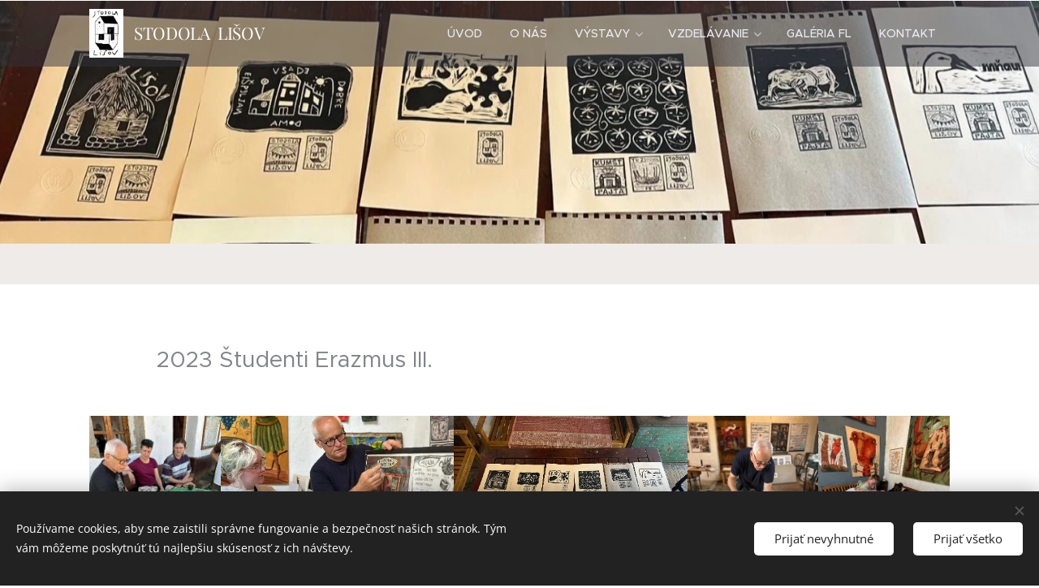

--- FILE ---
content_type: text/html; charset=UTF-8
request_url: https://www.stodolalisov.sk/2023-lino/
body_size: 19698
content:
<!DOCTYPE html>
<html class="no-js" prefix="og: https://ogp.me/ns#" lang="sk">
<head><link rel="preconnect" href="https://duyn491kcolsw.cloudfront.net" crossorigin><link rel="preconnect" href="https://fonts.gstatic.com" crossorigin><meta charset="utf-8"><link rel="icon" href="https://duyn491kcolsw.cloudfront.net/files/2d/2di/2div3h.svg?ph=8d5b1e95e6" type="image/svg+xml" sizes="any"><link rel="icon" href="https://duyn491kcolsw.cloudfront.net/files/07/07f/07fzq8.svg?ph=8d5b1e95e6" type="image/svg+xml" sizes="16x16"><link rel="icon" href="https://duyn491kcolsw.cloudfront.net/files/1j/1j3/1j3767.ico?ph=8d5b1e95e6"><link rel="apple-touch-icon" href="https://duyn491kcolsw.cloudfront.net/files/1j/1j3/1j3767.ico?ph=8d5b1e95e6"><link rel="icon" href="https://duyn491kcolsw.cloudfront.net/files/1j/1j3/1j3767.ico?ph=8d5b1e95e6">
    <meta http-equiv="X-UA-Compatible" content="IE=edge">
    <title>2023 Študenti Erazmus III. :: stodolalisov.sk</title>
    <meta name="viewport" content="width=device-width,initial-scale=1">
    <meta name="msapplication-tap-highlight" content="no">
    
    <link href="https://duyn491kcolsw.cloudfront.net/files/0r/0rk/0rklmm.css?ph=8d5b1e95e6" media="print" rel="stylesheet">
    <link href="https://duyn491kcolsw.cloudfront.net/files/2e/2e5/2e5qgh.css?ph=8d5b1e95e6" media="screen and (min-width:100000em)" rel="stylesheet" data-type="cq" disabled>
    <link rel="stylesheet" href="https://duyn491kcolsw.cloudfront.net/files/41/41k/41kc5i.css?ph=8d5b1e95e6"><link rel="stylesheet" href="https://duyn491kcolsw.cloudfront.net/files/3b/3b2/3b2e8e.css?ph=8d5b1e95e6" media="screen and (min-width:37.5em)"><link rel="stylesheet" href="https://duyn491kcolsw.cloudfront.net/files/28/288/288na2.css?ph=8d5b1e95e6" data-wnd_color_scheme_file=""><link rel="stylesheet" href="https://duyn491kcolsw.cloudfront.net/files/2m/2m8/2m8lqh.css?ph=8d5b1e95e6" data-wnd_color_scheme_desktop_file="" media="screen and (min-width:37.5em)" disabled=""><link rel="stylesheet" href="https://duyn491kcolsw.cloudfront.net/files/2b/2bm/2bmpvq.css?ph=8d5b1e95e6" data-wnd_additive_color_file=""><link rel="stylesheet" href="https://duyn491kcolsw.cloudfront.net/files/1p/1pz/1pz926.css?ph=8d5b1e95e6" data-wnd_typography_file=""><link rel="stylesheet" href="https://duyn491kcolsw.cloudfront.net/files/1q/1qi/1qidly.css?ph=8d5b1e95e6" data-wnd_typography_desktop_file="" media="screen and (min-width:37.5em)" disabled=""><script>(()=>{let e=!1;const t=()=>{if(!e&&window.innerWidth>=600){for(let e=0,t=document.querySelectorAll('head > link[href*="css"][media="screen and (min-width:37.5em)"]');e<t.length;e++)t[e].removeAttribute("disabled");e=!0}};t(),window.addEventListener("resize",t),"container"in document.documentElement.style||fetch(document.querySelector('head > link[data-type="cq"]').getAttribute("href")).then((e=>{e.text().then((e=>{const t=document.createElement("style");document.head.appendChild(t),t.appendChild(document.createTextNode(e)),import("https://duyn491kcolsw.cloudfront.net/client/js.polyfill/container-query-polyfill.modern.js").then((()=>{let e=setInterval((function(){document.body&&(document.body.classList.add("cq-polyfill-loaded"),clearInterval(e))}),100)}))}))}))})()</script>
<link rel="preload stylesheet" href="https://duyn491kcolsw.cloudfront.net/files/2m/2m8/2m8msc.css?ph=8d5b1e95e6" as="style"><meta name="description" content="2023 Študenti Erazmus III."><meta name="keywords" content=""><meta name="generator" content="Webnode 2"><meta name="apple-mobile-web-app-capable" content="no"><meta name="apple-mobile-web-app-status-bar-style" content="black"><meta name="format-detection" content="telephone=no">

<meta property="og:url" content="https://www.stodolalisov.sk/2023-lino/"><meta property="og:title" content="2023 Študenti Erazmus III. :: stodolalisov.sk"><meta property="og:type" content="article"><meta property="og:description" content="2023 Študenti Erazmus III."><meta property="og:site_name" content="stodolalisov.sk"><meta property="og:image" content="https://8d5b1e95e6.clvaw-cdnwnd.com/08b95bb37bc0abb8483fdc5fcfd3e4be/200001174-de399de39c/700/354824929_6317924774969216_6213778137677192733_n.jpeg?ph=8d5b1e95e6"><meta property="og:article:published_time" content="2023-08-06T00:00:00+0200"><meta name="robots" content="index,follow"><link rel="canonical" href="https://www.stodolalisov.sk/2023-lino/"><script>window.checkAndChangeSvgColor=function(c){try{var a=document.getElementById(c);if(a){c=[["border","borderColor"],["outline","outlineColor"],["color","color"]];for(var h,b,d,f=[],e=0,m=c.length;e<m;e++)if(h=window.getComputedStyle(a)[c[e][1]].replace(/\s/g,"").match(/^rgb[a]?\(([0-9]{1,3}),([0-9]{1,3}),([0-9]{1,3})/i)){b="";for(var g=1;3>=g;g++)b+=("0"+parseInt(h[g],10).toString(16)).slice(-2);"0"===b.charAt(0)&&(d=parseInt(b.substr(0,2),16),d=Math.max(16,d),b=d.toString(16)+b.slice(-4));f.push(c[e][0]+"="+b)}if(f.length){var k=a.getAttribute("data-src"),l=k+(0>k.indexOf("?")?"?":"&")+f.join("&");a.src!=l&&(a.src=l,a.outerHTML=a.outerHTML)}}}catch(n){}};</script></head>
<body class="l wt-page ac-s ac-i l-boxed b-btn-sq b-btn-s-l b-btn-dn b-btn-bw-1 img-d-n img-t-o img-h-z line-solid b-e-ds lbox-d c-s-s hn-tbg  wnd-fe"><noscript>
				<iframe
				 src="https://www.googletagmanager.com/ns.html?id=GTM-542MMSL"
				 height="0"
				 width="0"
				 style="display:none;visibility:hidden"
				 >
				 </iframe>
			</noscript>

<div class="wnd-page l-page cs-dblue ac-00796b ac-normal t-t-fs-l t-t-fw-m t-t-sp-n t-t-d-n t-s-fs-m t-s-fw-s t-s-sp-n t-s-d-n t-p-fs-l t-p-fw-m t-p-sp-n t-h-fs-l t-h-fw-m t-h-sp-n t-bq-fs-l t-bq-fw-m t-bq-sp-n t-bq-d-q t-btn-fw-l t-nav-fw-l t-pd-fw-l t-nav-tt-u">
    <div class="l-w t cf t-29">
        <div class="l-bg cf sc-b">
            <div class="s-bg-l wnd-background-solid" style="background-color:#EFEBE9">
                
                
            </div>
        </div>
        <header class="l-h cf">
            <div class="sw cf">
	<div class="sw-c cf"><section data-space="true" class="s s-hn s-hn-default wnd-mt-classic wnd-na-c logo-classic sc-dt   wnd-w-default wnd-nh-m hn-no-bg menu-delimiters-doublepipe">
	<div class="s-w">
		<div class="s-o">

			<div class="s-bg">
                <div class="s-bg-l">
                    
                    
                </div>
			</div>

			<div class="h-w h-f wnd-fixed">

				<div class="n-l">
					<div class="s-c menu-nav">
						<div class="logo-block">
							<div class="b b-l logo logo-default logo-nb playfair-display logo-21 wnd-logo-with-text wnd-iar-1-1 b-ls-l" id="wnd_LogoBlock_130089747" data-wnd_mvc_type="wnd.fe.LogoBlock">
	<div class="b-l-c logo-content">
		<a class="b-l-link logo-link" href="/home/">

			<div class="b-l-image logo-image">
				<div class="b-l-image-w logo-image-cell">
                    <picture><source type="image/webp" srcset="https://8d5b1e95e6.clvaw-cdnwnd.com/08b95bb37bc0abb8483fdc5fcfd3e4be/200000065-0b5fb0b5fe/450/logo%20stodola5.webp?ph=8d5b1e95e6 318w, https://8d5b1e95e6.clvaw-cdnwnd.com/08b95bb37bc0abb8483fdc5fcfd3e4be/200000065-0b5fb0b5fe/700/logo%20stodola5.webp?ph=8d5b1e95e6 495w, https://8d5b1e95e6.clvaw-cdnwnd.com/08b95bb37bc0abb8483fdc5fcfd3e4be/200000065-0b5fb0b5fe/logo%20stodola5.webp?ph=8d5b1e95e6 1240w" sizes="(min-width: 600px) 450px, (min-width: 360px) calc(100vw * 0.8), 100vw" ><img src="https://8d5b1e95e6.clvaw-cdnwnd.com/08b95bb37bc0abb8483fdc5fcfd3e4be/200000064-5b2d95b2dc/logo%20stodola5.jpeg?ph=8d5b1e95e6" alt="" width="1240" height="1754" class="wnd-logo-img" ></picture>
				</div>
			</div>

			

			<div class="b-l-br logo-br"></div>

			<div class="b-l-text logo-text-wrapper">
				<div class="b-l-text-w logo-text">
					<span class="b-l-text-c logo-text-cell">STODOLA&nbsp; LIŠOV</span>
				</div>
			</div>

		</a>
	</div>
</div>
						</div>

						<div id="menu-slider">
							<div id="menu-block">
								<nav id="menu"><div class="menu-font menu-wrapper">
	<a href="#" class="menu-close" rel="nofollow" title="Close Menu"></a>
	<ul role="menubar" aria-label="Menu" class="level-1">
		<li role="none" class="wnd-homepage">
			<a class="menu-item" role="menuitem" href="/home/"><span class="menu-item-text">Úvod</span></a>
			
		</li><li role="none">
			<a class="menu-item" role="menuitem" href="/o-nas/"><span class="menu-item-text">O nás</span></a>
			
		</li><li role="none" class="wnd-with-submenu">
			<a class="menu-item" role="menuitem" href="/galeria/"><span class="menu-item-text">Výstavy</span></a>
			<ul role="menubar" aria-label="Menu" class="level-2">
		<li role="none">
			<a class="menu-item" role="menuitem" href="/2025-hontianska-divocina-mrvova-halasz/"><span class="menu-item-text">2025 Hontianska divočina - Mrvová, Halász</span></a>
			
		</li><li role="none">
			<a class="menu-item" role="menuitem" href="/jan-raska-moznosti-spanku/"><span class="menu-item-text">2024 Možnosti spánku - Raška</span></a>
			
		</li><li role="none">
			<a class="menu-item" role="menuitem" href="/fotogaleria/"><span class="menu-item-text">2023 Keď včera bolo predvčerom - Kuzmová</span></a>
			
		</li><li role="none">
			<a class="menu-item" role="menuitem" href="/2022/"><span class="menu-item-text">2022 Usta/áť túto chvíľu - Mlynárčiková</span></a>
			
		</li><li role="none">
			<a class="menu-item" role="menuitem" href="/2021/"><span class="menu-item-text">2021 Vieme toho primnoho - Masárová</span></a>
			
		</li><li role="none">
			<a class="menu-item" role="menuitem" href="/20202/"><span class="menu-item-text">2020 Je dobré mať kamarátov - Jánoš &amp; Lipták</span></a>
			
		</li><li role="none">
			<a class="menu-item" role="menuitem" href="/2019/"><span class="menu-item-text">2019 Autosalón - Komáček</span></a>
			
		</li><li role="none">
			<a class="menu-item" role="menuitem" href="/2018/"><span class="menu-item-text">2018 Studne - Čižmárik</span></a>
			
		</li><li role="none">
			<a class="menu-item" role="menuitem" href="/2017/"><span class="menu-item-text">2017 Scriptorium - Lipták</span></a>
			
		</li><li role="none">
			<a class="menu-item" role="menuitem" href="/2016/"><span class="menu-item-text">2016 Keramická stodola - Prevendarčíková</span></a>
			
		</li><li role="none">
			<a class="menu-item" role="menuitem" href="/2015/"><span class="menu-item-text">2015 Kameň na kameni - Lipták</span></a>
			
		</li><li role="none">
			<a class="menu-item" role="menuitem" href="/2014/"><span class="menu-item-text">2014 Nie sme doma - vstup voľný</span></a>
			
		</li><li role="none">
			<a class="menu-item" role="menuitem" href="/2013/"><span class="menu-item-text">2013 Chuťovky - Jelenek</span></a>
			
		</li><li role="none">
			<a class="menu-item" role="menuitem" href="/2012/"><span class="menu-item-text">2012 VYstavba pece</span></a>
			
		</li><li role="none">
			<a class="menu-item" role="menuitem" href="/2011/"><span class="menu-item-text">2011 Fero &amp; Jonáš &amp; Matej</span></a>
			
		</li><li role="none">
			<a class="menu-item" role="menuitem" href="/2010/"><span class="menu-item-text">2010 Čarbanice - Šulík</span></a>
			
		</li><li role="none">
			<a class="menu-item" role="menuitem" href="/2008/"><span class="menu-item-text">2009 Sochy, obrazy, objekty, ilustrácie Čutek &amp; Lipták</span></a>
			
		</li><li role="none">
			<a class="menu-item" role="menuitem" href="/2020/"><span class="menu-item-text">2008 Lipták v skalných obydliach</span></a>
			
		</li>
	</ul>
		</li><li role="none" class="wnd-active-path wnd-with-submenu">
			<a class="menu-item" role="menuitem" href="/vzdelavanie/"><span class="menu-item-text">Vzdelávanie</span></a>
			<ul role="menubar" aria-label="Menu" class="level-2">
		<li role="none">
			<a class="menu-item" role="menuitem" href="/2010-archa/"><span class="menu-item-text">2010 ARCHA</span></a>
			
		</li><li role="none">
			<a class="menu-item" role="menuitem" href="/2019-skola-zvolen/"><span class="menu-item-text">2019 Škola zo Zvolena</span></a>
			
		</li><li role="none">
			<a class="menu-item" role="menuitem" href="/2020-studenti/"><span class="menu-item-text">2020 Študenti Erazmus I.</span></a>
			
		</li><li role="none">
			<a class="menu-item" role="menuitem" href="/2020-literarno-vytvarny/"><span class="menu-item-text">2020 Správy z denníka</span></a>
			
		</li><li role="none">
			<a class="menu-item" role="menuitem" href="/20212/"><span class="menu-item-text">2021 Študenti Erazmus II.</span></a>
			
		</li><li role="none" class="wnd-active wnd-active-path">
			<a class="menu-item" role="menuitem" href="/2023-lino/"><span class="menu-item-text">2023 Študenti Erazmus III.</span></a>
			
		</li><li role="none">
			<a class="menu-item" role="menuitem" href="/2024-studenti-erazmus-iv/"><span class="menu-item-text">2024 Loď bláznov</span></a>
			
		</li>
	</ul>
		</li><li role="none">
			<a class="menu-item" role="menuitem" href="/galeria-fl/"><span class="menu-item-text">Galéria FL</span></a>
			
		</li><li role="none">
			<a class="menu-item" role="menuitem" href="/kontakt/"><span class="menu-item-text">Kontakt</span></a>
			
		</li>
	</ul>
	<span class="more-text">Viac</span>
</div></nav>
							</div>
						</div>

						<div class="cart-and-mobile">
							
							

							<div id="menu-mobile">
								<a href="#" id="menu-submit"><span></span>Menu</a>
							</div>
						</div>

					</div>
				</div>

			</div>

		</div>
	</div>
</section></div>
</div>
        </header>
        <main class="l-m cf">
            <div class="sw cf">
	<div class="sw-c cf"><section class="s s-hm s-hm-no-claim cf sc-m wnd-background-image  wnd-w-default wnd-s-normal wnd-h-auto wnd-nh-m wnd-p-cc hn-no-bg hn-default">
	<div class="s-w cf">
		<div class="s-o cf">
			<div class="s-bg">
				<div class="s-bg-l wnd-background-image fx-none bgatt-parallax bgpos-center-center">
                    <picture><source type="image/webp" srcset="https://8d5b1e95e6.clvaw-cdnwnd.com/08b95bb37bc0abb8483fdc5fcfd3e4be/200001205-a32c0a32c3/700/image-crop-200001180.webp?ph=8d5b1e95e6 700w, https://8d5b1e95e6.clvaw-cdnwnd.com/08b95bb37bc0abb8483fdc5fcfd3e4be/200001205-a32c0a32c3/image-crop-200001180.webp?ph=8d5b1e95e6 1536w, https://8d5b1e95e6.clvaw-cdnwnd.com/08b95bb37bc0abb8483fdc5fcfd3e4be/200001205-a32c0a32c3/image-crop-200001180.webp?ph=8d5b1e95e6 2x" sizes="100vw" ><img src="https://8d5b1e95e6.clvaw-cdnwnd.com/08b95bb37bc0abb8483fdc5fcfd3e4be/200001204-0549405497/image-crop-200001180.jpeg?ph=8d5b1e95e6" width="1536" height="1160" alt="" fetchpriority="high" ></picture>
					
				</div>
			</div>
			<div class="h-c s-c"></div>
			<a href="#mediaArrow" class="media-arrow" aria-label="Přejít k obsahu"></a>
		</div>
	</div>
	<div id="mediaArrow"></div>

	<script>(()=>{const e=()=>{document.querySelector(".media-arrow").style.display=1===document.querySelector(".l-m .sw-c").children.length?"none":"block"};document.addEventListener("DOMContentLoaded",e),document.addEventListener("wnd-content-change",e)})()</script>
</section><section class="s s-basic cf sc-w   wnd-w-default wnd-s-normal wnd-h-auto">
	<div class="s-w cf">
		<div class="s-o s-fs cf">
			<div class="s-bg cf">
				<div class="s-bg-l">
                    
					
				</div>
			</div>
			<div class="s-c s-fs cf">
				<div class="ez cf wnd-no-cols">
	<div class="ez-c"><div class="b b-text cf">
	<div class="b-c b-text-c b-s b-s-t60 b-s-b60 b-cs cf"><h3>2023 Študenti Erazmus III.</h3>
</div>
</div><div class="gal-app b-gal b b-s" id="wnd_PhotoGalleryBlock_587279386" data-content="{&quot;variant&quot;:&quot;horizontalFeed&quot;,&quot;gridCount&quot;:3,&quot;id&quot;:&quot;wnd_PhotoGalleryBlock_587279386&quot;,&quot;items&quot;:[{&quot;id&quot;:200001174,&quot;title&quot;:&quot;&quot;,&quot;orientation&quot;:&quot;portrait&quot;,&quot;aspectRatio&quot;:&quot;3:4&quot;,&quot;size&quot;:{&quot;width&quot;:1440,&quot;height&quot;:1920},&quot;img&quot;:{&quot;mimeType&quot;:&quot;image/jpeg&quot;,&quot;src&quot;:&quot;https://8d5b1e95e6.clvaw-cdnwnd.com/08b95bb37bc0abb8483fdc5fcfd3e4be/200001174-de399de39c/354824929_6317924774969216_6213778137677192733_n.jpeg?ph=8d5b1e95e6&quot;},&quot;sources&quot;:[{&quot;mimeType&quot;:&quot;image/jpeg&quot;,&quot;sizes&quot;:[{&quot;width&quot;:338,&quot;height&quot;:450,&quot;src&quot;:&quot;https://8d5b1e95e6.clvaw-cdnwnd.com/08b95bb37bc0abb8483fdc5fcfd3e4be/200001174-de399de39c/450/354824929_6317924774969216_6213778137677192733_n.jpeg?ph=8d5b1e95e6&quot;},{&quot;width&quot;:525,&quot;height&quot;:700,&quot;src&quot;:&quot;https://8d5b1e95e6.clvaw-cdnwnd.com/08b95bb37bc0abb8483fdc5fcfd3e4be/200001174-de399de39c/700/354824929_6317924774969216_6213778137677192733_n.jpeg?ph=8d5b1e95e6&quot;},{&quot;width&quot;:1440,&quot;height&quot;:1920,&quot;src&quot;:&quot;https://8d5b1e95e6.clvaw-cdnwnd.com/08b95bb37bc0abb8483fdc5fcfd3e4be/200001174-de399de39c/354824929_6317924774969216_6213778137677192733_n.jpeg?ph=8d5b1e95e6&quot;}]},{&quot;mimeType&quot;:&quot;image/webp&quot;,&quot;sizes&quot;:[{&quot;width&quot;:338,&quot;height&quot;:450,&quot;src&quot;:&quot;https://8d5b1e95e6.clvaw-cdnwnd.com/08b95bb37bc0abb8483fdc5fcfd3e4be/200001175-6bb156bb18/450/354824929_6317924774969216_6213778137677192733_n.webp?ph=8d5b1e95e6&quot;},{&quot;width&quot;:525,&quot;height&quot;:700,&quot;src&quot;:&quot;https://8d5b1e95e6.clvaw-cdnwnd.com/08b95bb37bc0abb8483fdc5fcfd3e4be/200001175-6bb156bb18/700/354824929_6317924774969216_6213778137677192733_n.webp?ph=8d5b1e95e6&quot;},{&quot;width&quot;:1440,&quot;height&quot;:1920,&quot;src&quot;:&quot;https://8d5b1e95e6.clvaw-cdnwnd.com/08b95bb37bc0abb8483fdc5fcfd3e4be/200001175-6bb156bb18/354824929_6317924774969216_6213778137677192733_n.webp?ph=8d5b1e95e6&quot;}]}]},{&quot;id&quot;:200001176,&quot;title&quot;:&quot;&quot;,&quot;orientation&quot;:&quot;landscape&quot;,&quot;aspectRatio&quot;:&quot;4:3&quot;,&quot;size&quot;:{&quot;width&quot;:1920,&quot;height&quot;:1440},&quot;img&quot;:{&quot;mimeType&quot;:&quot;image/jpeg&quot;,&quot;src&quot;:&quot;https://8d5b1e95e6.clvaw-cdnwnd.com/08b95bb37bc0abb8483fdc5fcfd3e4be/200001176-cd207cd209/355294926_6317923454969348_4632616405381386338_n.jpeg?ph=8d5b1e95e6&quot;},&quot;sources&quot;:[{&quot;mimeType&quot;:&quot;image/jpeg&quot;,&quot;sizes&quot;:[{&quot;width&quot;:450,&quot;height&quot;:338,&quot;src&quot;:&quot;https://8d5b1e95e6.clvaw-cdnwnd.com/08b95bb37bc0abb8483fdc5fcfd3e4be/200001176-cd207cd209/450/355294926_6317923454969348_4632616405381386338_n.jpeg?ph=8d5b1e95e6&quot;},{&quot;width&quot;:700,&quot;height&quot;:525,&quot;src&quot;:&quot;https://8d5b1e95e6.clvaw-cdnwnd.com/08b95bb37bc0abb8483fdc5fcfd3e4be/200001176-cd207cd209/700/355294926_6317923454969348_4632616405381386338_n.jpeg?ph=8d5b1e95e6&quot;},{&quot;width&quot;:1920,&quot;height&quot;:1440,&quot;src&quot;:&quot;https://8d5b1e95e6.clvaw-cdnwnd.com/08b95bb37bc0abb8483fdc5fcfd3e4be/200001176-cd207cd209/355294926_6317923454969348_4632616405381386338_n.jpeg?ph=8d5b1e95e6&quot;}]},{&quot;mimeType&quot;:&quot;image/webp&quot;,&quot;sizes&quot;:[{&quot;width&quot;:450,&quot;height&quot;:338,&quot;src&quot;:&quot;https://8d5b1e95e6.clvaw-cdnwnd.com/08b95bb37bc0abb8483fdc5fcfd3e4be/200001177-e9cdbe9cdd/450/355294926_6317923454969348_4632616405381386338_n.webp?ph=8d5b1e95e6&quot;},{&quot;width&quot;:700,&quot;height&quot;:525,&quot;src&quot;:&quot;https://8d5b1e95e6.clvaw-cdnwnd.com/08b95bb37bc0abb8483fdc5fcfd3e4be/200001177-e9cdbe9cdd/700/355294926_6317923454969348_4632616405381386338_n.webp?ph=8d5b1e95e6&quot;},{&quot;width&quot;:1920,&quot;height&quot;:1440,&quot;src&quot;:&quot;https://8d5b1e95e6.clvaw-cdnwnd.com/08b95bb37bc0abb8483fdc5fcfd3e4be/200001177-e9cdbe9cdd/355294926_6317923454969348_4632616405381386338_n.webp?ph=8d5b1e95e6&quot;}]}]},{&quot;id&quot;:200001180,&quot;title&quot;:&quot;&quot;,&quot;orientation&quot;:&quot;landscape&quot;,&quot;aspectRatio&quot;:&quot;4:3&quot;,&quot;size&quot;:{&quot;width&quot;:1920,&quot;height&quot;:1440},&quot;img&quot;:{&quot;mimeType&quot;:&quot;image/jpeg&quot;,&quot;src&quot;:&quot;https://8d5b1e95e6.clvaw-cdnwnd.com/08b95bb37bc0abb8483fdc5fcfd3e4be/200001180-9885c9885f/355484550_6317923774969316_5450077287279133174_n.jpeg?ph=8d5b1e95e6&quot;},&quot;sources&quot;:[{&quot;mimeType&quot;:&quot;image/jpeg&quot;,&quot;sizes&quot;:[{&quot;width&quot;:450,&quot;height&quot;:338,&quot;src&quot;:&quot;https://8d5b1e95e6.clvaw-cdnwnd.com/08b95bb37bc0abb8483fdc5fcfd3e4be/200001180-9885c9885f/450/355484550_6317923774969316_5450077287279133174_n.jpeg?ph=8d5b1e95e6&quot;},{&quot;width&quot;:700,&quot;height&quot;:525,&quot;src&quot;:&quot;https://8d5b1e95e6.clvaw-cdnwnd.com/08b95bb37bc0abb8483fdc5fcfd3e4be/200001180-9885c9885f/700/355484550_6317923774969316_5450077287279133174_n.jpeg?ph=8d5b1e95e6&quot;},{&quot;width&quot;:1920,&quot;height&quot;:1440,&quot;src&quot;:&quot;https://8d5b1e95e6.clvaw-cdnwnd.com/08b95bb37bc0abb8483fdc5fcfd3e4be/200001180-9885c9885f/355484550_6317923774969316_5450077287279133174_n.jpeg?ph=8d5b1e95e6&quot;}]},{&quot;mimeType&quot;:&quot;image/webp&quot;,&quot;sizes&quot;:[{&quot;width&quot;:450,&quot;height&quot;:338,&quot;src&quot;:&quot;https://8d5b1e95e6.clvaw-cdnwnd.com/08b95bb37bc0abb8483fdc5fcfd3e4be/200001181-0ad710ad74/450/355484550_6317923774969316_5450077287279133174_n.webp?ph=8d5b1e95e6&quot;},{&quot;width&quot;:700,&quot;height&quot;:525,&quot;src&quot;:&quot;https://8d5b1e95e6.clvaw-cdnwnd.com/08b95bb37bc0abb8483fdc5fcfd3e4be/200001181-0ad710ad74/700/355484550_6317923774969316_5450077287279133174_n.webp?ph=8d5b1e95e6&quot;},{&quot;width&quot;:1920,&quot;height&quot;:1440,&quot;src&quot;:&quot;https://8d5b1e95e6.clvaw-cdnwnd.com/08b95bb37bc0abb8483fdc5fcfd3e4be/200001181-0ad710ad74/355484550_6317923774969316_5450077287279133174_n.webp?ph=8d5b1e95e6&quot;}]}]},{&quot;id&quot;:200001178,&quot;title&quot;:&quot;&quot;,&quot;orientation&quot;:&quot;portrait&quot;,&quot;aspectRatio&quot;:&quot;3:4&quot;,&quot;size&quot;:{&quot;width&quot;:1440,&quot;height&quot;:1920},&quot;img&quot;:{&quot;mimeType&quot;:&quot;image/jpeg&quot;,&quot;src&quot;:&quot;https://8d5b1e95e6.clvaw-cdnwnd.com/08b95bb37bc0abb8483fdc5fcfd3e4be/200001178-3eca93ecab/355488021_6317923108302716_6804494617493945861_n.jpeg?ph=8d5b1e95e6&quot;},&quot;sources&quot;:[{&quot;mimeType&quot;:&quot;image/jpeg&quot;,&quot;sizes&quot;:[{&quot;width&quot;:338,&quot;height&quot;:450,&quot;src&quot;:&quot;https://8d5b1e95e6.clvaw-cdnwnd.com/08b95bb37bc0abb8483fdc5fcfd3e4be/200001178-3eca93ecab/450/355488021_6317923108302716_6804494617493945861_n.jpeg?ph=8d5b1e95e6&quot;},{&quot;width&quot;:525,&quot;height&quot;:700,&quot;src&quot;:&quot;https://8d5b1e95e6.clvaw-cdnwnd.com/08b95bb37bc0abb8483fdc5fcfd3e4be/200001178-3eca93ecab/700/355488021_6317923108302716_6804494617493945861_n.jpeg?ph=8d5b1e95e6&quot;},{&quot;width&quot;:1440,&quot;height&quot;:1920,&quot;src&quot;:&quot;https://8d5b1e95e6.clvaw-cdnwnd.com/08b95bb37bc0abb8483fdc5fcfd3e4be/200001178-3eca93ecab/355488021_6317923108302716_6804494617493945861_n.jpeg?ph=8d5b1e95e6&quot;}]},{&quot;mimeType&quot;:&quot;image/webp&quot;,&quot;sizes&quot;:[{&quot;width&quot;:338,&quot;height&quot;:450,&quot;src&quot;:&quot;https://8d5b1e95e6.clvaw-cdnwnd.com/08b95bb37bc0abb8483fdc5fcfd3e4be/200001179-66bdc66be0/450/355488021_6317923108302716_6804494617493945861_n.webp?ph=8d5b1e95e6&quot;},{&quot;width&quot;:525,&quot;height&quot;:700,&quot;src&quot;:&quot;https://8d5b1e95e6.clvaw-cdnwnd.com/08b95bb37bc0abb8483fdc5fcfd3e4be/200001179-66bdc66be0/700/355488021_6317923108302716_6804494617493945861_n.webp?ph=8d5b1e95e6&quot;},{&quot;width&quot;:1440,&quot;height&quot;:1920,&quot;src&quot;:&quot;https://8d5b1e95e6.clvaw-cdnwnd.com/08b95bb37bc0abb8483fdc5fcfd3e4be/200001179-66bdc66be0/355488021_6317923108302716_6804494617493945861_n.webp?ph=8d5b1e95e6&quot;}]}]},{&quot;id&quot;:200001184,&quot;title&quot;:&quot;&quot;,&quot;orientation&quot;:&quot;portrait&quot;,&quot;aspectRatio&quot;:&quot;3:4&quot;,&quot;size&quot;:{&quot;width&quot;:1440,&quot;height&quot;:1920},&quot;img&quot;:{&quot;mimeType&quot;:&quot;image/jpeg&quot;,&quot;src&quot;:&quot;https://8d5b1e95e6.clvaw-cdnwnd.com/08b95bb37bc0abb8483fdc5fcfd3e4be/200001184-359b3359b6/355500550_6317923991635961_7952662059211897509_n.jpeg?ph=8d5b1e95e6&quot;},&quot;sources&quot;:[{&quot;mimeType&quot;:&quot;image/jpeg&quot;,&quot;sizes&quot;:[{&quot;width&quot;:338,&quot;height&quot;:450,&quot;src&quot;:&quot;https://8d5b1e95e6.clvaw-cdnwnd.com/08b95bb37bc0abb8483fdc5fcfd3e4be/200001184-359b3359b6/450/355500550_6317923991635961_7952662059211897509_n.jpeg?ph=8d5b1e95e6&quot;},{&quot;width&quot;:525,&quot;height&quot;:700,&quot;src&quot;:&quot;https://8d5b1e95e6.clvaw-cdnwnd.com/08b95bb37bc0abb8483fdc5fcfd3e4be/200001184-359b3359b6/700/355500550_6317923991635961_7952662059211897509_n.jpeg?ph=8d5b1e95e6&quot;},{&quot;width&quot;:1440,&quot;height&quot;:1920,&quot;src&quot;:&quot;https://8d5b1e95e6.clvaw-cdnwnd.com/08b95bb37bc0abb8483fdc5fcfd3e4be/200001184-359b3359b6/355500550_6317923991635961_7952662059211897509_n.jpeg?ph=8d5b1e95e6&quot;}]},{&quot;mimeType&quot;:&quot;image/webp&quot;,&quot;sizes&quot;:[{&quot;width&quot;:338,&quot;height&quot;:450,&quot;src&quot;:&quot;https://8d5b1e95e6.clvaw-cdnwnd.com/08b95bb37bc0abb8483fdc5fcfd3e4be/200001185-a0f9ba0f9f/450/355500550_6317923991635961_7952662059211897509_n.webp?ph=8d5b1e95e6&quot;},{&quot;width&quot;:525,&quot;height&quot;:700,&quot;src&quot;:&quot;https://8d5b1e95e6.clvaw-cdnwnd.com/08b95bb37bc0abb8483fdc5fcfd3e4be/200001185-a0f9ba0f9f/700/355500550_6317923991635961_7952662059211897509_n.webp?ph=8d5b1e95e6&quot;},{&quot;width&quot;:1440,&quot;height&quot;:1920,&quot;src&quot;:&quot;https://8d5b1e95e6.clvaw-cdnwnd.com/08b95bb37bc0abb8483fdc5fcfd3e4be/200001185-a0f9ba0f9f/355500550_6317923991635961_7952662059211897509_n.webp?ph=8d5b1e95e6&quot;}]}]},{&quot;id&quot;:200001182,&quot;title&quot;:&quot;&quot;,&quot;orientation&quot;:&quot;landscape&quot;,&quot;aspectRatio&quot;:&quot;4:3&quot;,&quot;size&quot;:{&quot;width&quot;:1920,&quot;height&quot;:1440},&quot;img&quot;:{&quot;mimeType&quot;:&quot;image/jpeg&quot;,&quot;src&quot;:&quot;https://8d5b1e95e6.clvaw-cdnwnd.com/08b95bb37bc0abb8483fdc5fcfd3e4be/200001182-7fd407fd42/355635799_6317924868302540_2772896218198815669_n.jpeg?ph=8d5b1e95e6&quot;},&quot;sources&quot;:[{&quot;mimeType&quot;:&quot;image/jpeg&quot;,&quot;sizes&quot;:[{&quot;width&quot;:450,&quot;height&quot;:338,&quot;src&quot;:&quot;https://8d5b1e95e6.clvaw-cdnwnd.com/08b95bb37bc0abb8483fdc5fcfd3e4be/200001182-7fd407fd42/450/355635799_6317924868302540_2772896218198815669_n.jpeg?ph=8d5b1e95e6&quot;},{&quot;width&quot;:700,&quot;height&quot;:525,&quot;src&quot;:&quot;https://8d5b1e95e6.clvaw-cdnwnd.com/08b95bb37bc0abb8483fdc5fcfd3e4be/200001182-7fd407fd42/700/355635799_6317924868302540_2772896218198815669_n.jpeg?ph=8d5b1e95e6&quot;},{&quot;width&quot;:1920,&quot;height&quot;:1440,&quot;src&quot;:&quot;https://8d5b1e95e6.clvaw-cdnwnd.com/08b95bb37bc0abb8483fdc5fcfd3e4be/200001182-7fd407fd42/355635799_6317924868302540_2772896218198815669_n.jpeg?ph=8d5b1e95e6&quot;}]},{&quot;mimeType&quot;:&quot;image/webp&quot;,&quot;sizes&quot;:[{&quot;width&quot;:450,&quot;height&quot;:338,&quot;src&quot;:&quot;https://8d5b1e95e6.clvaw-cdnwnd.com/08b95bb37bc0abb8483fdc5fcfd3e4be/200001183-5bdc05bdc2/450/355635799_6317924868302540_2772896218198815669_n.webp?ph=8d5b1e95e6&quot;},{&quot;width&quot;:700,&quot;height&quot;:525,&quot;src&quot;:&quot;https://8d5b1e95e6.clvaw-cdnwnd.com/08b95bb37bc0abb8483fdc5fcfd3e4be/200001183-5bdc05bdc2/700/355635799_6317924868302540_2772896218198815669_n.webp?ph=8d5b1e95e6&quot;},{&quot;width&quot;:1920,&quot;height&quot;:1440,&quot;src&quot;:&quot;https://8d5b1e95e6.clvaw-cdnwnd.com/08b95bb37bc0abb8483fdc5fcfd3e4be/200001183-5bdc05bdc2/355635799_6317924868302540_2772896218198815669_n.webp?ph=8d5b1e95e6&quot;}]}]},{&quot;id&quot;:200001186,&quot;title&quot;:&quot;&quot;,&quot;orientation&quot;:&quot;portrait&quot;,&quot;aspectRatio&quot;:&quot;3:4&quot;,&quot;size&quot;:{&quot;width&quot;:1440,&quot;height&quot;:1920},&quot;img&quot;:{&quot;mimeType&quot;:&quot;image/jpeg&quot;,&quot;src&quot;:&quot;https://8d5b1e95e6.clvaw-cdnwnd.com/08b95bb37bc0abb8483fdc5fcfd3e4be/200001186-a3b76a3b7a/355637028_6317924621635898_3236944224575981270_n.jpeg?ph=8d5b1e95e6&quot;},&quot;sources&quot;:[{&quot;mimeType&quot;:&quot;image/jpeg&quot;,&quot;sizes&quot;:[{&quot;width&quot;:338,&quot;height&quot;:450,&quot;src&quot;:&quot;https://8d5b1e95e6.clvaw-cdnwnd.com/08b95bb37bc0abb8483fdc5fcfd3e4be/200001186-a3b76a3b7a/450/355637028_6317924621635898_3236944224575981270_n.jpeg?ph=8d5b1e95e6&quot;},{&quot;width&quot;:525,&quot;height&quot;:700,&quot;src&quot;:&quot;https://8d5b1e95e6.clvaw-cdnwnd.com/08b95bb37bc0abb8483fdc5fcfd3e4be/200001186-a3b76a3b7a/700/355637028_6317924621635898_3236944224575981270_n.jpeg?ph=8d5b1e95e6&quot;},{&quot;width&quot;:1440,&quot;height&quot;:1920,&quot;src&quot;:&quot;https://8d5b1e95e6.clvaw-cdnwnd.com/08b95bb37bc0abb8483fdc5fcfd3e4be/200001186-a3b76a3b7a/355637028_6317924621635898_3236944224575981270_n.jpeg?ph=8d5b1e95e6&quot;}]},{&quot;mimeType&quot;:&quot;image/webp&quot;,&quot;sizes&quot;:[{&quot;width&quot;:338,&quot;height&quot;:450,&quot;src&quot;:&quot;https://8d5b1e95e6.clvaw-cdnwnd.com/08b95bb37bc0abb8483fdc5fcfd3e4be/200001187-f2e49f2e4c/450/355637028_6317924621635898_3236944224575981270_n.webp?ph=8d5b1e95e6&quot;},{&quot;width&quot;:525,&quot;height&quot;:700,&quot;src&quot;:&quot;https://8d5b1e95e6.clvaw-cdnwnd.com/08b95bb37bc0abb8483fdc5fcfd3e4be/200001187-f2e49f2e4c/700/355637028_6317924621635898_3236944224575981270_n.webp?ph=8d5b1e95e6&quot;},{&quot;width&quot;:1440,&quot;height&quot;:1920,&quot;src&quot;:&quot;https://8d5b1e95e6.clvaw-cdnwnd.com/08b95bb37bc0abb8483fdc5fcfd3e4be/200001187-f2e49f2e4c/355637028_6317924621635898_3236944224575981270_n.webp?ph=8d5b1e95e6&quot;}]}]},{&quot;id&quot;:200001188,&quot;title&quot;:&quot;&quot;,&quot;orientation&quot;:&quot;landscape&quot;,&quot;aspectRatio&quot;:&quot;4:3&quot;,&quot;size&quot;:{&quot;width&quot;:1920,&quot;height&quot;:1440},&quot;img&quot;:{&quot;mimeType&quot;:&quot;image/jpeg&quot;,&quot;src&quot;:&quot;https://8d5b1e95e6.clvaw-cdnwnd.com/08b95bb37bc0abb8483fdc5fcfd3e4be/200001188-986b6986b9/355645360_6317922988302728_2681000891310075094_n-1.jpeg?ph=8d5b1e95e6&quot;},&quot;sources&quot;:[{&quot;mimeType&quot;:&quot;image/jpeg&quot;,&quot;sizes&quot;:[{&quot;width&quot;:450,&quot;height&quot;:338,&quot;src&quot;:&quot;https://8d5b1e95e6.clvaw-cdnwnd.com/08b95bb37bc0abb8483fdc5fcfd3e4be/200001188-986b6986b9/450/355645360_6317922988302728_2681000891310075094_n-1.jpeg?ph=8d5b1e95e6&quot;},{&quot;width&quot;:700,&quot;height&quot;:525,&quot;src&quot;:&quot;https://8d5b1e95e6.clvaw-cdnwnd.com/08b95bb37bc0abb8483fdc5fcfd3e4be/200001188-986b6986b9/700/355645360_6317922988302728_2681000891310075094_n-1.jpeg?ph=8d5b1e95e6&quot;},{&quot;width&quot;:1920,&quot;height&quot;:1440,&quot;src&quot;:&quot;https://8d5b1e95e6.clvaw-cdnwnd.com/08b95bb37bc0abb8483fdc5fcfd3e4be/200001188-986b6986b9/355645360_6317922988302728_2681000891310075094_n-1.jpeg?ph=8d5b1e95e6&quot;}]},{&quot;mimeType&quot;:&quot;image/webp&quot;,&quot;sizes&quot;:[{&quot;width&quot;:450,&quot;height&quot;:338,&quot;src&quot;:&quot;https://8d5b1e95e6.clvaw-cdnwnd.com/08b95bb37bc0abb8483fdc5fcfd3e4be/200001189-2fd132fd17/450/355645360_6317922988302728_2681000891310075094_n-1.webp?ph=8d5b1e95e6&quot;},{&quot;width&quot;:700,&quot;height&quot;:525,&quot;src&quot;:&quot;https://8d5b1e95e6.clvaw-cdnwnd.com/08b95bb37bc0abb8483fdc5fcfd3e4be/200001189-2fd132fd17/700/355645360_6317922988302728_2681000891310075094_n-1.webp?ph=8d5b1e95e6&quot;},{&quot;width&quot;:1920,&quot;height&quot;:1440,&quot;src&quot;:&quot;https://8d5b1e95e6.clvaw-cdnwnd.com/08b95bb37bc0abb8483fdc5fcfd3e4be/200001189-2fd132fd17/355645360_6317922988302728_2681000891310075094_n-1.webp?ph=8d5b1e95e6&quot;}]}]},{&quot;id&quot;:200001192,&quot;title&quot;:&quot;&quot;,&quot;orientation&quot;:&quot;portrait&quot;,&quot;aspectRatio&quot;:&quot;3:4&quot;,&quot;size&quot;:{&quot;width&quot;:1440,&quot;height&quot;:1920},&quot;img&quot;:{&quot;mimeType&quot;:&quot;image/jpeg&quot;,&quot;src&quot;:&quot;https://8d5b1e95e6.clvaw-cdnwnd.com/08b95bb37bc0abb8483fdc5fcfd3e4be/200001192-d819bd819e/355664111_6317924128302614_7086352476691865189_n.jpeg?ph=8d5b1e95e6&quot;},&quot;sources&quot;:[{&quot;mimeType&quot;:&quot;image/jpeg&quot;,&quot;sizes&quot;:[{&quot;width&quot;:338,&quot;height&quot;:450,&quot;src&quot;:&quot;https://8d5b1e95e6.clvaw-cdnwnd.com/08b95bb37bc0abb8483fdc5fcfd3e4be/200001192-d819bd819e/450/355664111_6317924128302614_7086352476691865189_n.jpeg?ph=8d5b1e95e6&quot;},{&quot;width&quot;:525,&quot;height&quot;:700,&quot;src&quot;:&quot;https://8d5b1e95e6.clvaw-cdnwnd.com/08b95bb37bc0abb8483fdc5fcfd3e4be/200001192-d819bd819e/700/355664111_6317924128302614_7086352476691865189_n.jpeg?ph=8d5b1e95e6&quot;},{&quot;width&quot;:1440,&quot;height&quot;:1920,&quot;src&quot;:&quot;https://8d5b1e95e6.clvaw-cdnwnd.com/08b95bb37bc0abb8483fdc5fcfd3e4be/200001192-d819bd819e/355664111_6317924128302614_7086352476691865189_n.jpeg?ph=8d5b1e95e6&quot;}]},{&quot;mimeType&quot;:&quot;image/webp&quot;,&quot;sizes&quot;:[{&quot;width&quot;:338,&quot;height&quot;:450,&quot;src&quot;:&quot;https://8d5b1e95e6.clvaw-cdnwnd.com/08b95bb37bc0abb8483fdc5fcfd3e4be/200001193-2503d25041/450/355664111_6317924128302614_7086352476691865189_n.webp?ph=8d5b1e95e6&quot;},{&quot;width&quot;:525,&quot;height&quot;:700,&quot;src&quot;:&quot;https://8d5b1e95e6.clvaw-cdnwnd.com/08b95bb37bc0abb8483fdc5fcfd3e4be/200001193-2503d25041/700/355664111_6317924128302614_7086352476691865189_n.webp?ph=8d5b1e95e6&quot;},{&quot;width&quot;:1440,&quot;height&quot;:1920,&quot;src&quot;:&quot;https://8d5b1e95e6.clvaw-cdnwnd.com/08b95bb37bc0abb8483fdc5fcfd3e4be/200001193-2503d25041/355664111_6317924128302614_7086352476691865189_n.webp?ph=8d5b1e95e6&quot;}]}]},{&quot;id&quot;:200001194,&quot;title&quot;:&quot;&quot;,&quot;orientation&quot;:&quot;portrait&quot;,&quot;aspectRatio&quot;:&quot;3:4&quot;,&quot;size&quot;:{&quot;width&quot;:1440,&quot;height&quot;:1920},&quot;img&quot;:{&quot;mimeType&quot;:&quot;image/jpeg&quot;,&quot;src&quot;:&quot;https://8d5b1e95e6.clvaw-cdnwnd.com/08b95bb37bc0abb8483fdc5fcfd3e4be/200001194-2114621149/355683480_6317923338302693_2291638950392105798_n.jpeg?ph=8d5b1e95e6&quot;},&quot;sources&quot;:[{&quot;mimeType&quot;:&quot;image/jpeg&quot;,&quot;sizes&quot;:[{&quot;width&quot;:338,&quot;height&quot;:450,&quot;src&quot;:&quot;https://8d5b1e95e6.clvaw-cdnwnd.com/08b95bb37bc0abb8483fdc5fcfd3e4be/200001194-2114621149/450/355683480_6317923338302693_2291638950392105798_n.jpeg?ph=8d5b1e95e6&quot;},{&quot;width&quot;:525,&quot;height&quot;:700,&quot;src&quot;:&quot;https://8d5b1e95e6.clvaw-cdnwnd.com/08b95bb37bc0abb8483fdc5fcfd3e4be/200001194-2114621149/700/355683480_6317923338302693_2291638950392105798_n.jpeg?ph=8d5b1e95e6&quot;},{&quot;width&quot;:1440,&quot;height&quot;:1920,&quot;src&quot;:&quot;https://8d5b1e95e6.clvaw-cdnwnd.com/08b95bb37bc0abb8483fdc5fcfd3e4be/200001194-2114621149/355683480_6317923338302693_2291638950392105798_n.jpeg?ph=8d5b1e95e6&quot;}]},{&quot;mimeType&quot;:&quot;image/webp&quot;,&quot;sizes&quot;:[{&quot;width&quot;:338,&quot;height&quot;:450,&quot;src&quot;:&quot;https://8d5b1e95e6.clvaw-cdnwnd.com/08b95bb37bc0abb8483fdc5fcfd3e4be/200001195-396783967a/450/355683480_6317923338302693_2291638950392105798_n.webp?ph=8d5b1e95e6&quot;},{&quot;width&quot;:525,&quot;height&quot;:700,&quot;src&quot;:&quot;https://8d5b1e95e6.clvaw-cdnwnd.com/08b95bb37bc0abb8483fdc5fcfd3e4be/200001195-396783967a/700/355683480_6317923338302693_2291638950392105798_n.webp?ph=8d5b1e95e6&quot;},{&quot;width&quot;:1440,&quot;height&quot;:1920,&quot;src&quot;:&quot;https://8d5b1e95e6.clvaw-cdnwnd.com/08b95bb37bc0abb8483fdc5fcfd3e4be/200001195-396783967a/355683480_6317923338302693_2291638950392105798_n.webp?ph=8d5b1e95e6&quot;}]}]},{&quot;id&quot;:200001196,&quot;title&quot;:&quot;&quot;,&quot;orientation&quot;:&quot;landscape&quot;,&quot;aspectRatio&quot;:&quot;4:3&quot;,&quot;size&quot;:{&quot;width&quot;:1920,&quot;height&quot;:1440},&quot;img&quot;:{&quot;mimeType&quot;:&quot;image/jpeg&quot;,&quot;src&quot;:&quot;https://8d5b1e95e6.clvaw-cdnwnd.com/08b95bb37bc0abb8483fdc5fcfd3e4be/200001196-c6087c608b/355698427_6317923428302684_6643354827917127483_n.jpeg?ph=8d5b1e95e6&quot;},&quot;sources&quot;:[{&quot;mimeType&quot;:&quot;image/jpeg&quot;,&quot;sizes&quot;:[{&quot;width&quot;:450,&quot;height&quot;:338,&quot;src&quot;:&quot;https://8d5b1e95e6.clvaw-cdnwnd.com/08b95bb37bc0abb8483fdc5fcfd3e4be/200001196-c6087c608b/450/355698427_6317923428302684_6643354827917127483_n.jpeg?ph=8d5b1e95e6&quot;},{&quot;width&quot;:700,&quot;height&quot;:525,&quot;src&quot;:&quot;https://8d5b1e95e6.clvaw-cdnwnd.com/08b95bb37bc0abb8483fdc5fcfd3e4be/200001196-c6087c608b/700/355698427_6317923428302684_6643354827917127483_n.jpeg?ph=8d5b1e95e6&quot;},{&quot;width&quot;:1920,&quot;height&quot;:1440,&quot;src&quot;:&quot;https://8d5b1e95e6.clvaw-cdnwnd.com/08b95bb37bc0abb8483fdc5fcfd3e4be/200001196-c6087c608b/355698427_6317923428302684_6643354827917127483_n.jpeg?ph=8d5b1e95e6&quot;}]},{&quot;mimeType&quot;:&quot;image/webp&quot;,&quot;sizes&quot;:[{&quot;width&quot;:450,&quot;height&quot;:338,&quot;src&quot;:&quot;https://8d5b1e95e6.clvaw-cdnwnd.com/08b95bb37bc0abb8483fdc5fcfd3e4be/200001197-c6b6fc6b72/450/355698427_6317923428302684_6643354827917127483_n.webp?ph=8d5b1e95e6&quot;},{&quot;width&quot;:700,&quot;height&quot;:525,&quot;src&quot;:&quot;https://8d5b1e95e6.clvaw-cdnwnd.com/08b95bb37bc0abb8483fdc5fcfd3e4be/200001197-c6b6fc6b72/700/355698427_6317923428302684_6643354827917127483_n.webp?ph=8d5b1e95e6&quot;},{&quot;width&quot;:1920,&quot;height&quot;:1440,&quot;src&quot;:&quot;https://8d5b1e95e6.clvaw-cdnwnd.com/08b95bb37bc0abb8483fdc5fcfd3e4be/200001197-c6b6fc6b72/355698427_6317923428302684_6643354827917127483_n.webp?ph=8d5b1e95e6&quot;}]}]},{&quot;id&quot;:200001198,&quot;title&quot;:&quot;&quot;,&quot;orientation&quot;:&quot;landscape&quot;,&quot;aspectRatio&quot;:&quot;4:3&quot;,&quot;size&quot;:{&quot;width&quot;:1920,&quot;height&quot;:1440},&quot;img&quot;:{&quot;mimeType&quot;:&quot;image/jpeg&quot;,&quot;src&quot;:&quot;https://8d5b1e95e6.clvaw-cdnwnd.com/08b95bb37bc0abb8483fdc5fcfd3e4be/200001198-97f9297f95/355704811_6317924758302551_7149685950621617508_n.jpeg?ph=8d5b1e95e6&quot;},&quot;sources&quot;:[{&quot;mimeType&quot;:&quot;image/jpeg&quot;,&quot;sizes&quot;:[{&quot;width&quot;:450,&quot;height&quot;:338,&quot;src&quot;:&quot;https://8d5b1e95e6.clvaw-cdnwnd.com/08b95bb37bc0abb8483fdc5fcfd3e4be/200001198-97f9297f95/450/355704811_6317924758302551_7149685950621617508_n.jpeg?ph=8d5b1e95e6&quot;},{&quot;width&quot;:700,&quot;height&quot;:525,&quot;src&quot;:&quot;https://8d5b1e95e6.clvaw-cdnwnd.com/08b95bb37bc0abb8483fdc5fcfd3e4be/200001198-97f9297f95/700/355704811_6317924758302551_7149685950621617508_n.jpeg?ph=8d5b1e95e6&quot;},{&quot;width&quot;:1920,&quot;height&quot;:1440,&quot;src&quot;:&quot;https://8d5b1e95e6.clvaw-cdnwnd.com/08b95bb37bc0abb8483fdc5fcfd3e4be/200001198-97f9297f95/355704811_6317924758302551_7149685950621617508_n.jpeg?ph=8d5b1e95e6&quot;}]},{&quot;mimeType&quot;:&quot;image/webp&quot;,&quot;sizes&quot;:[{&quot;width&quot;:450,&quot;height&quot;:338,&quot;src&quot;:&quot;https://8d5b1e95e6.clvaw-cdnwnd.com/08b95bb37bc0abb8483fdc5fcfd3e4be/200001199-500975009a/450/355704811_6317924758302551_7149685950621617508_n.webp?ph=8d5b1e95e6&quot;},{&quot;width&quot;:700,&quot;height&quot;:525,&quot;src&quot;:&quot;https://8d5b1e95e6.clvaw-cdnwnd.com/08b95bb37bc0abb8483fdc5fcfd3e4be/200001199-500975009a/700/355704811_6317924758302551_7149685950621617508_n.webp?ph=8d5b1e95e6&quot;},{&quot;width&quot;:1920,&quot;height&quot;:1440,&quot;src&quot;:&quot;https://8d5b1e95e6.clvaw-cdnwnd.com/08b95bb37bc0abb8483fdc5fcfd3e4be/200001199-500975009a/355704811_6317924758302551_7149685950621617508_n.webp?ph=8d5b1e95e6&quot;}]}]}]}">
</div></div>
</div>
			</div>
		</div>
	</div>
</section></div>
</div>
        </main>
        <footer class="l-f cf">
            <div class="sw cf">
	<div class="sw-c cf"><section data-wn-border-element="s-f-border" class="s s-f s-f-map sc-w   wnd-w-default wnd-s-high wnd-h-auto">
	<div class="s-w">
		<div class="s-o">
			<div class="s-bg-w">
				<div class="s-bg">
                    <div class="s-bg-l">
                        
                        
                    </div>
				</div>
			</div>
			<div class="s-f-cols cf">
				<div class="s-c s-f-cols-ez-w cf">
					<div class="s-f-cols-ez s-f-border cf">
						<div class="ez cf">
	<div class="ez-c"><div class="cw cf">
	<div class="cw-c cf"><div class="c cf" style="width:50%;">
	<div class="c-c cf"><div class="b b-text cf">
	<div class="b-c b-text-c b-s b-s-t60 b-s-b60 b-cs cf"><h1>Stodola Lišov</h1>

<h3 style="text-align: left;">NAVŠTÍVTE NÁS</h3>

<p>Lišov 34, 962 71 Lišov</p>

<h3 style="text-align: left;">NAPÍŠTE NÁM</h3>

<p>stodolalisov@gmail.com</p>
</div>
</div></div>
</div><div class="c cf" style="width:50%;">
	<div class="c-c cf"><div class="b b-text cf">
	<div class="b-c b-text-c b-s b-s-t60 b-s-b60 b-cs cf"><h1>Otváracia doba</h1>

<h3>ZAKLOPTE :-)</h3><p><br></p><h3>ZAVOLAJTE NÁM</h3><p>+421 907 891 555</p>
</div>
</div></div>
</div></div>
</div></div>
</div>
					</div>
				</div>
				<div class="s-f-col s-f-col-map cf">
					<div class="b b-map b-s" style="margin-left:0%;margin-right:0%;">
	<div class="b-c" id="wnd_MapBlock_654020596_container" style="position:relative;padding-bottom:40%;">
		<iframe src="https://www.google.com/maps/embed?pb=!1m18!1m12!1m3!1d3976!2d1!3d1!2m3!1f0!2f0!3f0!3m2!1i1024!2i768!4f13.1!3m3!1m2!1s0x0%3A0x0!2sLi%C5%A1ov+34%2C+962+71+Li%C5%A1ov!5e0!3m2!1ssk!2sSK!4v1768895136000" style="position:absolute;top:0%;left:0%;width:100%;height:100%;" loading="lazy"></iframe>
	</div>
</div>
				</div>
			</div>
			<div class="s-c s-f-l-w">
				<div class="s-f-l b-s b-s-t0 b-s-b0">
					<div class="s-f-l-c s-f-l-c-first">
						<div class="s-f-cr">
							<span class="it b link">
	<span class="it-c">© Stodola Lišov od 2008 * webtvor<a href="http://www.lenpremajstrov.sk" target="_blank">LenPreMajstrov</a></span>
</span>
						</div>
						<div class="s-f-sf">
                            <span class="sf b">
<span class="sf-content sf-c link">Vytvorené službou <a href="https://www.webnode.sk/?utm_source=text&utm_medium=footer&utm_content=wnd2&utm_campaign=signature" rel="noopener nofollow" target="_blank">Webnode</a></span>
</span>
                            <span class="sf-cbr link">
    <a href="#" rel="nofollow">Cookies </a>
</span>
                            
                            
                            
						</div>
					</div>
					<div class="s-f-l-c s-f-l-c-last">
						<div class="s-f-lang lang-select cf">
	
</div>
					</div>
                    <div class="s-f-l-c s-f-l-c-currency">
                        <div class="s-f-ccy ccy-select cf">
	
</div>
                    </div>
				</div>
			</div>
		</div>
	</div>
	<div class="s-f-bg-stripe"></div>
</section></div>
</div>
        </footer>
    </div>
    
</div>
<section class="cb cb-dark" id="cookiebar" style="display:none;" id="cookiebar" style="display:none;">
	<div class="cb-bar cb-scrollable">
		<div class="cb-bar-c">
			<div class="cb-bar-text">Používame cookies, aby sme zaistili správne fungovanie a bezpečnosť našich stránok. Tým vám môžeme poskytnúť tú najlepšiu skúsenosť z ich návštevy.</div>
			<div class="cb-bar-buttons">
				<button class="cb-button cb-close-basic" data-action="accept-necessary">
					<span class="cb-button-content">Prijať nevyhnutné</span>
				</button>
				<button class="cb-button cb-close-basic" data-action="accept-all">
					<span class="cb-button-content">Prijať všetko</span>
				</button>
				
			</div>
		</div>
        <div class="cb-close cb-close-basic" data-action="accept-necessary"></div>
	</div>

	<div class="cb-popup cb-light close">
		<div class="cb-popup-c">
			<div class="cb-popup-head">
				<h3 class="cb-popup-title">Pokročilé nastavenia</h3>
				<p class="cb-popup-text">Tu môžete upraviť svoje preferencie ohľadom cookies. Nasledujúce kategórie môžete povoliť či zakázať a svoj výber uložiť.</p>
			</div>
			<div class="cb-popup-options cb-scrollable">
				<div class="cb-option">
					<input class="cb-option-input" type="checkbox" id="necessary" name="necessary" readonly="readonly" disabled="disabled" checked="checked">
                    <div class="cb-option-checkbox"></div>
                    <label class="cb-option-label" for="necessary">Nevyhnutné krátkodobé cookies</label>
					<div class="cb-option-text">Bez nevyhnutných cookies sa neobíde správne a bezpečné fungovanie našich stránok a registračný proces na nich.</div>
				</div><div class="cb-option">
					<input class="cb-option-input" type="checkbox" id="functional" name="functional">
                    <div class="cb-option-checkbox"></div>
                    <label class="cb-option-label" for="functional">Funkčné cookies</label>
					<div class="cb-option-text">Funkčné cookies ukladajú vaše preferencie a prispôsobia podľa nich naše stránky.</div>
				</div><div class="cb-option">
					<input class="cb-option-input" type="checkbox" id="performance" name="performance">
                    <div class="cb-option-checkbox"></div>
                    <label class="cb-option-label" for="performance">Výkonnostné cookies</label>
					<div class="cb-option-text">Výkonnostné cookies monitorujú výkon našich stránok.</div>
				</div><div class="cb-option">
					<input class="cb-option-input" type="checkbox" id="marketing" name="marketing">
                    <div class="cb-option-checkbox"></div>
                    <label class="cb-option-label" for="marketing">Marketingové cookies</label>
					<div class="cb-option-text">Vďaka marketingovým cookies môžeme merať a analyzovať výkon nášho webu.</div>
				</div>
			</div>
			<div class="cb-popup-footer">
				<button class="cb-button cb-save-popup" data-action="advanced-save">
					<span class="cb-button-content">Uložiť</span>
				</button>
			</div>
			<div class="cb-close cb-close-popup" data-action="close"></div>
		</div>
	</div>
</section>

<script src="https://duyn491kcolsw.cloudfront.net/files/3e/3em/3eml8v.js?ph=8d5b1e95e6" crossorigin="anonymous" type="module"></script><script>document.querySelector(".wnd-fe")&&[...document.querySelectorAll(".c")].forEach((e=>{const t=e.querySelector(".b-text:only-child");t&&""===t.querySelector(".b-text-c").innerText&&e.classList.add("column-empty")}))</script>


<script src="https://duyn491kcolsw.cloudfront.net/client.fe/js.compiled/lang.sk.2086.js?ph=8d5b1e95e6" crossorigin="anonymous"></script><script src="https://duyn491kcolsw.cloudfront.net/client.fe/js.compiled/compiled.multi.2-2193.js?ph=8d5b1e95e6" crossorigin="anonymous"></script><script>var wnd = wnd || {};wnd.$data = {"image_content_items":{"wnd_ThumbnailBlock_1":{"id":"wnd_ThumbnailBlock_1","type":"wnd.pc.ThumbnailBlock"},"wnd_HeaderSection_header_main_354319843":{"id":"wnd_HeaderSection_header_main_354319843","type":"wnd.pc.HeaderSection"},"wnd_ImageBlock_89159833":{"id":"wnd_ImageBlock_89159833","type":"wnd.pc.ImageBlock"},"wnd_Section_default_326605385":{"id":"wnd_Section_default_326605385","type":"wnd.pc.Section"},"wnd_PhotoGalleryBlock_587279386":{"id":"wnd_PhotoGalleryBlock_587279386","type":"wnd.pc.PhotoGalleryBlock"},"wnd_LogoBlock_130089747":{"id":"wnd_LogoBlock_130089747","type":"wnd.pc.LogoBlock"},"wnd_FooterSection_footer_21424233":{"id":"wnd_FooterSection_footer_21424233","type":"wnd.pc.FooterSection"}},"svg_content_items":{"wnd_ImageBlock_89159833":{"id":"wnd_ImageBlock_89159833","type":"wnd.pc.ImageBlock"},"wnd_LogoBlock_130089747":{"id":"wnd_LogoBlock_130089747","type":"wnd.pc.LogoBlock"}},"content_items":[],"eshopSettings":{"ESHOP_SETTINGS_DISPLAY_PRICE_WITHOUT_VAT":false,"ESHOP_SETTINGS_DISPLAY_ADDITIONAL_VAT":false,"ESHOP_SETTINGS_DISPLAY_SHIPPING_COST":false},"project_info":{"isMultilanguage":false,"isMulticurrency":false,"eshop_tax_enabled":"1","country_code":"sk","contact_state":null,"eshop_tax_type":"VAT","eshop_discounts":false,"graphQLURL":"https:\/\/stodolalisov.sk\/servers\/graphql\/","iubendaSettings":{"cookieBarCode":"","cookiePolicyCode":"","privacyPolicyCode":"","termsAndConditionsCode":""}}};</script><script>wnd.$system = {"fileSystemType":"aws_s3","localFilesPath":"https:\/\/www.stodolalisov.sk\/_files\/","awsS3FilesPath":"https:\/\/8d5b1e95e6.clvaw-cdnwnd.com\/08b95bb37bc0abb8483fdc5fcfd3e4be\/","staticFiles":"https:\/\/duyn491kcolsw.cloudfront.net\/files","isCms":false,"staticCDNServers":["https:\/\/duyn491kcolsw.cloudfront.net\/"],"fileUploadAllowExtension":["jpg","jpeg","jfif","png","gif","bmp","ico","svg","webp","tiff","pdf","doc","docx","ppt","pptx","pps","ppsx","odt","xls","xlsx","txt","rtf","mp3","wma","wav","ogg","amr","flac","m4a","3gp","avi","wmv","mov","mpg","mkv","mp4","mpeg","m4v","swf","gpx","stl","csv","xml","txt","dxf","dwg","iges","igs","step","stp"],"maxUserFormFileLimit":4194304,"frontendLanguage":"sk","backendLanguage":"sk","frontendLanguageId":"1","page":{"id":200000326,"identifier":"2023-lino","template":{"id":200000018,"styles":{"typography":"t-29_new","typoTitleSizes":"t-t-fs-l","typoTitleWeights":"t-t-fw-m","typoTitleSpacings":"t-t-sp-n","typoTitleDecorations":"t-t-d-n","typoSubtitleSizes":"t-s-fs-m","typoSubtitleWeights":"t-s-fw-s","typoSubtitleSpacings":"t-s-sp-n","typoSubtitleDecorations":"t-s-d-n","typoParagraphSizes":"t-p-fs-l","typoParagraphWeights":"t-p-fw-m","typoParagraphSpacings":"t-p-sp-n","typoHeadingSizes":"t-h-fs-l","typoHeadingWeights":"t-h-fw-m","typoHeadingSpacings":"t-h-sp-n","typoBlockquoteSizes":"t-bq-fs-l","typoBlockquoteWeights":"t-bq-fw-m","typoBlockquoteSpacings":"t-bq-sp-n","typoBlockquoteDecorations":"t-bq-d-q","scheme":"cs-dblue","additiveColor":"ac-00796b ac-normal","acHeadings":false,"acSubheadings":true,"acIcons":true,"acOthers":false,"acMenu":false,"imageStyle":"img-d-n","imageHover":"img-h-z","imageTitle":"img-t-o","buttonStyle":"b-btn-sq","buttonSize":"b-btn-s-l","buttonDecoration":"b-btn-dn","buttonBorders":"b-btn-bw-1","lineStyle":"line-solid","eshopGridItemStyle":"b-e-ds","formStyle":"default","menuType":"","menuStyle":"menu-delimiters-doublepipe","lightboxStyle":"lbox-d","columnSpaces":"c-s-s","sectionColor":"sc-b","sectionWidth":"wnd-w-default","sectionSpace":"wnd-s-normal","layoutType":"l-boxed","layoutDecoration":"l-d-none","background":{"default":"wnd-background-solid"},"backgroundSettings":{"default":{"id":"material-#EFEBE9","color":"#EFEBE9","brightness":0.93,"mediaType":"solidColors"}},"buttonWeight":"t-btn-fw-l","productWeight":"t-pd-fw-l","menuWeight":"t-nav-fw-l","menuTextTransform":"t-nav-tt-u"}},"layout":"default","name":"2023 \u0160tudenti Erazmus III.","html_title":"","language":"sk","langId":1,"isHomepage":false,"meta_description":"","meta_keywords":"","header_code":"","footer_code":"","styles":{"pageBased":{"navline":{"style":{"sectionWidth":"wnd-w-wider","sectionHeight":"wnd-nh-m","sectionPosition":"wnd-na-c"}}}},"countFormsEntries":[]},"listingsPrefix":"\/l\/","productPrefix":"\/p\/","cartPrefix":"\/cart\/","checkoutPrefix":"\/checkout\/","searchPrefix":"\/search\/","isCheckout":false,"isEshop":false,"hasBlog":false,"isProductDetail":false,"isListingDetail":false,"listing_page":[],"hasEshopAnalytics":false,"gTagId":null,"gAdsId":null,"format":{"be":{"DATE_TIME":{"mask":"%d.%m.%Y %H:%M","regexp":"^(((0?[1-9]|[1,2][0-9]|3[0,1])\\.(0?[1-9]|1[0-2])\\.[0-9]{1,4})(( [0-1][0-9]| 2[0-3]):[0-5][0-9])?|(([0-9]{4}(0[1-9]|1[0-2])(0[1-9]|[1,2][0-9]|3[0,1])(0[0-9]|1[0-9]|2[0-3])[0-5][0-9][0-5][0-9])))?$"},"DATE":{"mask":"%d.%m.%Y","regexp":"^((0?[1-9]|[1,2][0-9]|3[0,1])\\.(0?[1-9]|1[0-2])\\.[0-9]{1,4})$"},"CURRENCY":{"mask":{"point":",","thousands":" ","decimals":2,"mask":"%s","zerofill":true}}},"fe":{"DATE_TIME":{"mask":"%d.%m.%Y %H:%M","regexp":"^(((0?[1-9]|[1,2][0-9]|3[0,1])\\.(0?[1-9]|1[0-2])\\.[0-9]{1,4})(( [0-1][0-9]| 2[0-3]):[0-5][0-9])?|(([0-9]{4}(0[1-9]|1[0-2])(0[1-9]|[1,2][0-9]|3[0,1])(0[0-9]|1[0-9]|2[0-3])[0-5][0-9][0-5][0-9])))?$"},"DATE":{"mask":"%d.%m.%Y","regexp":"^((0?[1-9]|[1,2][0-9]|3[0,1])\\.(0?[1-9]|1[0-2])\\.[0-9]{1,4})$"},"CURRENCY":{"mask":{"point":",","thousands":" ","decimals":2,"mask":"%s","zerofill":true}}}},"e_product":null,"listing_item":null,"feReleasedFeatures":{"dualCurrency":false,"HeurekaSatisfactionSurvey":true,"productAvailability":true},"labels":{"dualCurrency.fixedRate":"","invoicesGenerator.W2EshopInvoice.alreadyPayed":"Nepla\u0165te! - Uhraden\u00e9","invoicesGenerator.W2EshopInvoice.amount":"Mno\u017estvo:","invoicesGenerator.W2EshopInvoice.contactInfo":"Kontaktn\u00e9 inform\u00e1cie:","invoicesGenerator.W2EshopInvoice.couponCode":"K\u00f3d kup\u00f3nu:","invoicesGenerator.W2EshopInvoice.customer":"Z\u00e1kazn\u00edk:","invoicesGenerator.W2EshopInvoice.dateOfIssue":"D\u00e1tum vystavenia:","invoicesGenerator.W2EshopInvoice.dateOfTaxableSupply":"D\u00e1tum uskuto\u010dnenia plnenia","invoicesGenerator.W2EshopInvoice.dic":"I\u010c DPH:","invoicesGenerator.W2EshopInvoice.discount":"Z\u013eava","invoicesGenerator.W2EshopInvoice.dueDate":"D\u00e1tum splatnosti:","invoicesGenerator.W2EshopInvoice.email":"E-mail:","invoicesGenerator.W2EshopInvoice.filenamePrefix":"Fakt\u00fara-","invoicesGenerator.W2EshopInvoice.fiscalCode":"Da\u0148ov\u00fd k\u00f3d:","invoicesGenerator.W2EshopInvoice.freeShipping":"Doprava zdarma","invoicesGenerator.W2EshopInvoice.ic":"I\u010cO:","invoicesGenerator.W2EshopInvoice.invoiceNo":"\u010c\u00edslo fakt\u00fary","invoicesGenerator.W2EshopInvoice.invoiceNoTaxed":"Fakt\u00fara - Da\u0148ov\u00fd doklad \u010d\u00edslo","invoicesGenerator.W2EshopInvoice.notVatPayers":"Nie som platite\u013e DPH","invoicesGenerator.W2EshopInvoice.orderNo":"\u010c\u00edslo objedn\u00e1vky:","invoicesGenerator.W2EshopInvoice.paymentPrice":"Cena platobnej met\u00f3dy:","invoicesGenerator.W2EshopInvoice.pec":"PEC:","invoicesGenerator.W2EshopInvoice.phone":"Telef\u00f3n:","invoicesGenerator.W2EshopInvoice.priceExTax":"Cena bez dane:","invoicesGenerator.W2EshopInvoice.priceIncludingTax":"Cena vr\u00e1tane dane:","invoicesGenerator.W2EshopInvoice.product":"Produkt:","invoicesGenerator.W2EshopInvoice.productNr":"\u010c\u00edslo produktu:","invoicesGenerator.W2EshopInvoice.recipientCode":"K\u00f3d pr\u00edjemcu:","invoicesGenerator.W2EshopInvoice.shippingAddress":"Doru\u010dovacia adresa:","invoicesGenerator.W2EshopInvoice.shippingPrice":"Cena dopravy:","invoicesGenerator.W2EshopInvoice.subtotal":"Medzis\u00fa\u010det:","invoicesGenerator.W2EshopInvoice.sum":"Celkov\u00e1 cena:","invoicesGenerator.W2EshopInvoice.supplier":"Dod\u00e1vate\u013e","invoicesGenerator.W2EshopInvoice.tax":"Da\u0148:","invoicesGenerator.W2EshopInvoice.total":"Celkom:","invoicesGenerator.W2EshopInvoice.web":"Web:","wnd.errorBandwidthStorage.description":"Ospravedl\u0148ujeme sa za pr\u00edpadn\u00e9 komplik\u00e1cie. Ak ste majite\u013eom t\u00fdchto str\u00e1nok a chcete ich znovu sprev\u00e1dzkova\u0165, prihl\u00e1ste sa pros\u00edm do svojho \u00fa\u010dtu.","wnd.errorBandwidthStorage.heading":"Tento web je do\u010dasne nedostupn\u00fd (alebo vo v\u00fdstavbe)","wnd.es.CheckoutShippingService.correiosDeliveryWithSpecialConditions":"CEP de destino est\u00e1 sujeito a condi\u00e7\u00f5es especiais de entrega pela ECT e ser\u00e1 realizada com o acr\u00e9scimo de at\u00e9 7 (sete) dias \u00fateis ao prazo regular.","wnd.es.CheckoutShippingService.correiosWithoutHomeDelivery":"CEP de destino est\u00e1 temporariamente sem entrega domiciliar. A entrega ser\u00e1 efetuada na ag\u00eancia indicada no Aviso de Chegada que ser\u00e1 entregue no endere\u00e7o do destinat\u00e1rio","wnd.es.ProductEdit.unit.cm":"cm","wnd.es.ProductEdit.unit.floz":"fl oz","wnd.es.ProductEdit.unit.ft":"ft","wnd.es.ProductEdit.unit.ft2":"ft\u00b2","wnd.es.ProductEdit.unit.g":"g","wnd.es.ProductEdit.unit.gal":"gal","wnd.es.ProductEdit.unit.in":"in","wnd.es.ProductEdit.unit.inventoryQuantity":"ks","wnd.es.ProductEdit.unit.inventorySize":"cm","wnd.es.ProductEdit.unit.inventorySize.cm":"cm","wnd.es.ProductEdit.unit.inventorySize.inch":"inch","wnd.es.ProductEdit.unit.inventoryWeight":"kg","wnd.es.ProductEdit.unit.inventoryWeight.kg":"kg","wnd.es.ProductEdit.unit.inventoryWeight.lb":"lb","wnd.es.ProductEdit.unit.l":"l","wnd.es.ProductEdit.unit.m":"m","wnd.es.ProductEdit.unit.m2":"m\u00b2","wnd.es.ProductEdit.unit.m3":"m\u00b3","wnd.es.ProductEdit.unit.mg":"mg","wnd.es.ProductEdit.unit.ml":"ml","wnd.es.ProductEdit.unit.mm":"mm","wnd.es.ProductEdit.unit.oz":"oz","wnd.es.ProductEdit.unit.pcs":"ks","wnd.es.ProductEdit.unit.pt":"pt","wnd.es.ProductEdit.unit.qt":"qt","wnd.es.ProductEdit.unit.yd":"yd","wnd.es.ProductList.inventory.outOfStock":"Vypredan\u00e9","wnd.fe.CheckoutFi.creditCard":"Platba kartou","wnd.fe.CheckoutSelectMethodKlarnaPlaygroundItem":"{name} testovac\u00ed \u00fa\u010det","wnd.fe.CheckoutSelectMethodZasilkovnaItem.change":"Zmeni\u0165 v\u00fddajn\u00e9 miesto","wnd.fe.CheckoutSelectMethodZasilkovnaItem.choose":"Vyberte si v\u00fddajn\u00e9 miesto","wnd.fe.CheckoutSelectMethodZasilkovnaItem.error":"Vyberte si pros\u00edm v\u00fddajn\u00e9 miesto","wnd.fe.CheckoutZipField.brInvalid":"Zadejte pros\u00edm platn\u00e9 PS\u010c ve form\u00e1tu XXXXX-XXX","wnd.fe.CookieBar.message":"Tieto str\u00e1nky pou\u017e\u00edvaj\u00fa cookies k anal\u00fdze n\u00e1v\u0161tevnosti a bezpe\u010dnej prev\u00e1dzke str\u00e1nok. Pou\u017e\u00edvan\u00edm str\u00e1nok vyjadrujete s\u00fahlas s na\u0161imi pravidlami pre ochranu s\u00fakromia.","wnd.fe.FeFooter.createWebsite":"Vytvorte si webov\u00e9 str\u00e1nky zdarma!","wnd.fe.FormManager.error.file.invalidExtOrCorrupted":"Tento s\u00fabor nie je mo\u017en\u00e9 nahra\u0165. Je bu\u010f po\u0161koden\u00fd, alebo jeho pr\u00edpona nezodpoved\u00e1 form\u00e1tu s\u00faboru.","wnd.fe.FormManager.error.file.notAllowedExtension":"S\u00fabory s pr\u00edponou \u0022{EXTENSION}\u0022 nie je mo\u017en\u00e9 nahra\u0165.","wnd.fe.FormManager.error.file.required":"Vyberte pros\u00edm s\u00fabor pre nahranie.","wnd.fe.FormManager.error.file.sizeExceeded":"Maxim\u00e1lna ve\u013ekos\u0165 nahr\u00e1van\u00e9ho s\u00faboru je {SIZE} MB.","wnd.fe.FormManager.error.userChangePassword":"Hesl\u00e1 sa nezhoduj\u00fa","wnd.fe.FormManager.error.userLogin.inactiveAccount":"Va\u0161a registr\u00e1cia e\u0161te nebola schv\u00e1len\u00e1, nem\u00f4\u017eete sa prihl\u00e1si\u0165!","wnd.fe.FormManager.error.userLogin.invalidLogin":"Neplatn\u00e9 pou\u017e\u00edvate\u013esk\u00e9 meno alebo heslo!","wnd.fe.FreeBarBlock.buttonText":"Vytvori\u0165 str\u00e1nky","wnd.fe.FreeBarBlock.longText":"T\u00e1to str\u00e1nka bola vytvoren\u00e1 pomocou slu\u017eby Webnode. \u003Cstrong\u003EVytvorte si vlastn\u00fd web\u003C\/strong\u003E zdarma e\u0161te dnes!","wnd.fe.ListingData.shortMonthName.Apr":"Apr","wnd.fe.ListingData.shortMonthName.Aug":"Aug","wnd.fe.ListingData.shortMonthName.Dec":"Dec","wnd.fe.ListingData.shortMonthName.Feb":"Feb","wnd.fe.ListingData.shortMonthName.Jan":"Jan","wnd.fe.ListingData.shortMonthName.Jul":"J\u00fal","wnd.fe.ListingData.shortMonthName.Jun":"J\u00fan","wnd.fe.ListingData.shortMonthName.Mar":"Mar","wnd.fe.ListingData.shortMonthName.May":"M\u00e1j","wnd.fe.ListingData.shortMonthName.Nov":"Nov","wnd.fe.ListingData.shortMonthName.Oct":"Okt","wnd.fe.ListingData.shortMonthName.Sep":"Sep","wnd.fe.ShoppingCartManager.count.between2And4":"{COUNT} polo\u017eky","wnd.fe.ShoppingCartManager.count.moreThan5":"{COUNT} polo\u017eiek","wnd.fe.ShoppingCartManager.count.one":"{COUNT} polo\u017eka","wnd.fe.ShoppingCartTable.label.itemsInStock":"Pouze {COUNT} ks k dispozici skladem","wnd.fe.ShoppingCartTable.label.itemsInStock.between2And4":"Len {COUNT} ks k dispoz\u00edcii na sklade","wnd.fe.ShoppingCartTable.label.itemsInStock.moreThan5":"Len {COUNT} ks k dispoz\u00edcii na sklade","wnd.fe.ShoppingCartTable.label.itemsInStock.one":"Len {COUNT} ks k dispoz\u00edcii na sklade","wnd.fe.ShoppingCartTable.label.outOfStock":"Vypredan\u00e9","wnd.fe.UserBar.logOut":"Odhl\u00e1si\u0165","wnd.pc.BlogDetailPageZone.next":"Nov\u0161ie \u010dl\u00e1nky","wnd.pc.BlogDetailPageZone.previous":"Star\u0161ie \u010dl\u00e1nky","wnd.pc.ContactInfoBlock.placeholder.infoMail":"Napr. kontakt@example.com","wnd.pc.ContactInfoBlock.placeholder.infoPhone":"Napr. +421 123 456 789","wnd.pc.ContactInfoBlock.placeholder.infoText":"Napr. Otvoren\u00e9 denne 8:00-16:00","wnd.pc.CookieBar.button.advancedClose":"Zavrie\u0165","wnd.pc.CookieBar.button.advancedOpen":"Otvori\u0165 pokro\u010dil\u00e9 nastavenia","wnd.pc.CookieBar.button.advancedSave":"Ulo\u017ei\u0165","wnd.pc.CookieBar.link.disclosure":"Disclosure","wnd.pc.CookieBar.title.advanced":"Pokro\u010dil\u00e9 nastavenia","wnd.pc.CookieBar.title.option.functional":"Funk\u010dn\u00e9 cookies","wnd.pc.CookieBar.title.option.marketing":"Marketingov\u00e9 cookies","wnd.pc.CookieBar.title.option.necessary":"Nevyhnutn\u00e9 kr\u00e1tkodob\u00e9 cookies","wnd.pc.CookieBar.title.option.performance":"V\u00fdkonnostn\u00e9 cookies","wnd.pc.CookieBarReopenBlock.text":"Cookies ","wnd.pc.FileBlock.download":"STIAHNU\u0164","wnd.pc.FormBlock.action.defaultMessage.text":"Formul\u00e1r bol \u00faspe\u0161ne odoslan\u00fd.","wnd.pc.FormBlock.action.defaultMessage.title":"\u010eakujeme!","wnd.pc.FormBlock.action.invisibleCaptchaInfoText":"T\u00e1to str\u00e1nka je chr\u00e1nen\u00e1 slu\u017ebou reCAPTCHA, na ktor\u00fa sa vz\u0165ahuj\u00fa \u003Clink1\u003EZ\u00e1sady ochrany osobn\u00fdch \u00fadajov\u003C\/link1\u003E a \u003Clink2\u003EZmluvn\u00e9 podmienky\u003C\/link2\u003E spolo\u010dnosti Google.","wnd.pc.FormBlock.action.submitBlockedDisabledBecauseSiteSecurity":"Formul\u00e1r nie je mo\u017en\u00e9 odosla\u0165 (vlastn\u00edk str\u00e1nok zablokoval va\u0161u lokalitu).","wnd.pc.FormBlock.mail.value.no":"Nie","wnd.pc.FormBlock.mail.value.yes":"\u00c1no","wnd.pc.FreeBarBlock.longText":"wnd.pc.FreeBarBlock.longText","wnd.pc.FreeBarBlock.text":"Vytvoren\u00e9 slu\u017ebou","wnd.pc.ListingDetailPageZone.next":"Nasleduj\u00face","wnd.pc.ListingDetailPageZone.previous":"Predch\u00e1dzaj\u00face","wnd.pc.ListingItemCopy.namePrefix":"K\u00f3pia -","wnd.pc.MenuBlock.closeSubmenu":"Zavrie\u0165 submenu","wnd.pc.MenuBlock.openSubmenu":"Otvori\u0165 submenu","wnd.pc.Option.defaultText":"\u010eal\u0161ia mo\u017enos\u0165","wnd.pc.PageCopy.namePrefix":"K\u00f3pia -","wnd.pc.PhotoGalleryBlock.placeholder.text":"T\u00e1to fotogal\u00e9ria neobsahuje \u017eiadne obr\u00e1zky.","wnd.pc.PhotoGalleryBlock.placeholder.title":"Fotogal\u00e9ria","wnd.pc.ProductAddToCartBlock.addToCart":"Do ko\u0161\u00edka","wnd.pc.ProductAvailability.in14Days":"Dostupn\u00e9 do 14 dn\u00ed","wnd.pc.ProductAvailability.in3Days":"Dostupn\u00e9 do 3 dn\u00ed","wnd.pc.ProductAvailability.in7Days":"Dostupn\u00e9 do 7 dn\u00ed","wnd.pc.ProductAvailability.inMonth":"Dostupn\u00e9 do mesiaca","wnd.pc.ProductAvailability.inMoreThanMonth":"Dostupn\u00e9 za viac ne\u017e mesiac","wnd.pc.ProductAvailability.inStock":"Skladom","wnd.pc.ProductGalleryBlock.placeholder.text":"V tejto gal\u00e9rii nie s\u00fa \u017eiadne produkty.","wnd.pc.ProductGalleryBlock.placeholder.title":"Gal\u00e9ria produktu","wnd.pc.ProductItem.button.viewDetail":"Produktov\u00e1 str\u00e1nka","wnd.pc.ProductOptionGroupBlock.notSelected":"Nem\u00e1te vybran\u00e9","wnd.pc.ProductOutOfStockBlock.label":"Vypredan\u00e9","wnd.pc.ProductPriceBlock.prefixText":"Cena od ","wnd.pc.ProductPriceBlock.suffixText":"","wnd.pc.ProductPriceExcludingVATBlock.USContent":"cena bez DPH","wnd.pc.ProductPriceExcludingVATBlock.content":"cena vr\u00e1tane DPH","wnd.pc.ProductShippingInformationBlock.content":"nezah\u0155\u0148a cenu dopravy","wnd.pc.ProductVATInformationBlock.content":"bez DPH {PRICE}","wnd.pc.ProductsZone.label.collections":"Kateg\u00f3rie","wnd.pc.ProductsZone.placeholder.noProductsInCategory":"T\u00e1to kateg\u00f3ria je pr\u00e1zdna. Pridajte do nej produkty, alebo vyberte in\u00fa kateg\u00f3riu.","wnd.pc.ProductsZone.placeholder.text":"V e-shope zatia\u013e nem\u00e1te \u017eiadny produkt. Kliknite na \u0022Prida\u0165 produkt\u0022.","wnd.pc.ProductsZone.placeholder.title":"Produkty","wnd.pc.ProductsZoneModel.label.allCollections":"V\u0161etky produkty","wnd.pc.SearchBlock.allListingItems":"V\u0161etky \u010dl\u00e1nky","wnd.pc.SearchBlock.allPages":"V\u0161etky str\u00e1nky","wnd.pc.SearchBlock.allProducts":"V\u0161etky produkty","wnd.pc.SearchBlock.allResults":"Zobrazi\u0165 v\u0161etky v\u00fdsledky","wnd.pc.SearchBlock.iconText":"H\u013eada\u0165","wnd.pc.SearchBlock.inputPlaceholder":"\u010co h\u013ead\u00e1te?","wnd.pc.SearchBlock.matchInListingItemIdentifier":"\u010cl\u00e1nok s v\u00fdrazom \u0022{IDENTIFIER}\u0022 v URL","wnd.pc.SearchBlock.matchInPageIdentifier":"Str\u00e1nka s v\u00fdrazem \u0022{IDENTIFIER}\u0022 v URL","wnd.pc.SearchBlock.noResults":"Ni\u010d sme nena\u0161li","wnd.pc.SearchBlock.requestError":"Chyba: Nie je mo\u017en\u00e9 zobrazi\u0165 \u010fal\u0161ie v\u00fdsledky, sk\u00faste pros\u00edm obnovi\u0165 str\u00e1nku, alebo \u003Clink1\u003Ekliknite sem\u003C\/link1\u003E","wnd.pc.SearchResultsZone.emptyResult":"K tomuto vyh\u013ead\u00e1vaniu sme ni\u010d nena\u0161li. Sk\u00faste pros\u00edm pou\u017ei\u0165 in\u00fd v\u00fdraz.","wnd.pc.SearchResultsZone.foundProducts":"N\u00e1jden\u00e9 produkty:","wnd.pc.SearchResultsZone.listingItemsTitle":"\u010cl\u00e1nky","wnd.pc.SearchResultsZone.pagesTitle":"Str\u00e1nky","wnd.pc.SearchResultsZone.productsTitle":"Produkty","wnd.pc.SearchResultsZone.title":"V\u00fdsledky h\u013eadania:","wnd.pc.SectionMsg.name.eshopCategories":"Kateg\u00f3rie","wnd.pc.ShoppingCartTable.label.checkout":"Objedna\u0165","wnd.pc.ShoppingCartTable.label.checkoutDisabled":"Objedn\u00e1vku nie je mo\u017en\u00e9 dokon\u010di\u0165 (nie s\u00fa dostupn\u00e9 \u017eiadne doru\u010dovacie alebo platobn\u00e9 met\u00f3dy)","wnd.pc.ShoppingCartTable.label.checkoutDisabledBecauseSiteSecurity":"Objedn\u00e1vku nie je mo\u017en\u00e9 dokon\u010di\u0165 (vlastn\u00edk e-shopu zablokoval va\u0161u lokalitu).","wnd.pc.ShoppingCartTable.label.continue":"Pokra\u010dova\u0165 v n\u00e1kupe","wnd.pc.ShoppingCartTable.label.delete":"Zmaza\u0165","wnd.pc.ShoppingCartTable.label.item":"Produkt","wnd.pc.ShoppingCartTable.label.price":"Cena","wnd.pc.ShoppingCartTable.label.quantity":"Mno\u017estvo","wnd.pc.ShoppingCartTable.label.sum":"Celkom","wnd.pc.ShoppingCartTable.label.totalPrice":"Celkom","wnd.pc.ShoppingCartTable.placeholder.text":"Vy to ale m\u00f4\u017eete zmeni\u0165! Vyberte si z na\u0161ej ponuky.","wnd.pc.ShoppingCartTable.placeholder.title":"V\u00e1\u0161 ko\u0161\u00edk je zatia\u013e pr\u00e1zdny","wnd.pc.ShoppingCartTotalPriceExcludingVATBlock.label":"bez DPH","wnd.pc.ShoppingCartTotalPriceInformationBlock.label":"Nezah\u0155\u0148a cenu dopravy","wnd.pc.ShoppingCartTotalPriceWithVATBlock.label":"vr\u00e1tane DPH","wnd.pc.ShoppingCartTotalVATBlock.label":"DPH {RATE} %","wnd.pc.SystemFooterBlock.poweredByWebnode":"Vytvoren\u00e9 slu\u017ebou {START_LINK}Webnode{END_LINK}","wnd.pc.UserBar.logoutText":"Odhl\u00e1si\u0165 sa","wnd.pc.UserChangePasswordFormBlock.invalidRecoveryUrl":"Platnos\u0165 odkazu, ktor\u00fd v\u00e1m umo\u017en\u00ed zmeni\u0165 heslo, u\u017e vypr\u0161ala. Ak chcete posla\u0165 nov\u00fd odkaz, pokra\u010dujte pros\u00edm na str\u00e1nku {START_LINK}Zabudnut\u00e9 heslo{END_LINK}","wnd.pc.UserRecoveryFormBlock.action.defaultMessage.text":"Na va\u0161u e-mailov\u00fa adresu sme poslali spr\u00e1vu s odkazom, ktor\u00fd v\u00e1m umo\u017en\u00ed zmeni\u0165 heslo. Ak v\u00e1m spr\u00e1va nepri\u0161la, skontrolujte pros\u00edm nevy\u017eiadan\u00fa po\u0161tu.","wnd.pc.UserRecoveryFormBlock.action.defaultMessage.title":"Po\u017eiadavka na zmenu hesla bola odoslan\u00e1.","wnd.pc.UserRegistrationFormBlock.action.defaultMessage.text":"Va\u0161a registr\u00e1cia teraz \u010dak\u00e1 na schv\u00e1lenie a nie je mo\u017en\u00e9 sa na str\u00e1nkach prihl\u00e1si\u0165. Akon\u00e1hle v\u00e1m registr\u00e1ciu schv\u00e1lime, po\u0161leme v\u00e1m e-mailov\u00fa spr\u00e1vu.","wnd.pc.UserRegistrationFormBlock.action.defaultMessage.title":"\u010eakujeme za registr\u00e1ciu na na\u0161ich str\u00e1nkach.","wnd.pc.UserRegistrationFormBlock.action.successfulRegistrationMessage.text":"Va\u0161a registr\u00e1cia prebehla v poriadku a vy sa teraz m\u00f4\u017eete prihl\u00e1si\u0165 do zamknut\u00fdch str\u00e1nok tohto webu.","wnd.pm.AddNewPagePattern.onlineStore":"Internetov\u00fd obchod","wnd.ps.CookieBarSettingsForm.default.advancedMainText":"Tu m\u00f4\u017eete upravi\u0165 svoje preferencie oh\u013eadom cookies. Nasleduj\u00face kateg\u00f3rie m\u00f4\u017eete povoli\u0165 \u010di zak\u00e1za\u0165 a svoj v\u00fdber ulo\u017ei\u0165.","wnd.ps.CookieBarSettingsForm.default.captionAcceptAll":"Prija\u0165 v\u0161etko","wnd.ps.CookieBarSettingsForm.default.captionAcceptNecessary":"Prija\u0165 nevyhnutn\u00e9","wnd.ps.CookieBarSettingsForm.default.mainText":"Pou\u017e\u00edvame cookies, aby sme zaistili spr\u00e1vne fungovanie a bezpe\u010dnos\u0165 na\u0161ich str\u00e1nok. T\u00fdm v\u00e1m m\u00f4\u017eeme poskytn\u00fa\u0165 t\u00fa najlep\u0161iu sk\u00fasenos\u0165 z ich n\u00e1v\u0161tevy.","wnd.template.checkoutSubTitle":"Choose your billing frequency and preferred payment method","wnd.templates.next":"\u010eal\u0161ie","wnd.templates.prev":"Predch\u00e1dzaj\u00face","wnd.templates.readMore":"\u010c\u00edta\u0165 \u010falej"},"fontSubset":null};</script><script>wnd.trackerConfig = {
					events: {"error":{"name":"Error"},"publish":{"name":"Publish page"},"open_premium_popup":{"name":"Open premium popup"},"publish_from_premium_popup":{"name":"Publish from premium content popup"},"upgrade_your_plan":{"name":"Upgrade your plan"},"ml_lock_page":{"name":"Lock access to page"},"ml_unlock_page":{"name":"Unlock access to page"},"ml_start_add_page_member_area":{"name":"Start - add page Member Area"},"ml_end_add_page_member_area":{"name":"End - add page Member Area"},"ml_show_activation_popup":{"name":"Show activation popup"},"ml_activation":{"name":"Member Login Activation"},"ml_deactivation":{"name":"Member Login Deactivation"},"ml_enable_require_approval":{"name":"Enable approve registration manually"},"ml_disable_require_approval":{"name":"Disable approve registration manually"},"ml_fe_member_registration":{"name":"Member Registration on FE"},"ml_fe_member_login":{"name":"Login Member"},"ml_fe_member_recovery":{"name":"Sent recovery email"},"ml_fe_member_change_password":{"name":"Change Password"},"undoredo_click_undo":{"name":"Undo\/Redo - click Undo"},"undoredo_click_redo":{"name":"Undo\/Redo - click Redo"},"add_page":{"name":"Page adding completed"},"change_page_order":{"name":"Change of page order"},"delete_page":{"name":"Page deleted"},"background_options_change":{"name":"Background setting completed"},"add_content":{"name":"Content adding completed"},"delete_content":{"name":"Content deleting completed"},"change_text":{"name":"Editing of text completed"},"add_image":{"name":"Image adding completed"},"add_photo":{"name":"Adding photo to galery completed"},"change_logo":{"name":"Logo changing completed"},"open_pages":{"name":"Open Pages"},"show_page_cms":{"name":"Show Page - CMS"},"new_section":{"name":"New section completed"},"delete_section":{"name":"Section deleting completed"},"add_video":{"name":"Video adding completed"},"add_maps":{"name":"Maps adding completed"},"add_button":{"name":"Button adding completed"},"add_file":{"name":"File adding completed"},"add_hr":{"name":"Horizontal line adding completed"},"delete_cell":{"name":"Cell deleting completed"},"delete_microtemplate":{"name":"Microtemplate deleting completed"},"add_blog_page":{"name":"Blog page adding completed"},"new_blog_post":{"name":"New blog post created"},"new_blog_recent_posts":{"name":"Blog recent posts list created"},"e_show_products_popup":{"name":"Show products popup"},"e_show_add_product":{"name":"Show add product popup"},"e_show_edit_product":{"name":"Show edit product popup"},"e_show_collections_popup":{"name":"Show collections manager popup"},"e_show_eshop_settings":{"name":"Show eshop settings popup"},"e_add_product":{"name":"Add product"},"e_edit_product":{"name":"Edit product"},"e_remove_product":{"name":"Remove product"},"e_bulk_show":{"name":"Bulk show products"},"e_bulk_hide":{"name":"Bulk hide products"},"e_bulk_remove":{"name":"Bulk remove products"},"e_move_product":{"name":"Order products"},"e_add_collection":{"name":"Add collection"},"e_rename_collection":{"name":"Rename collection"},"e_remove_collection":{"name":"Remove collection"},"e_add_product_to_collection":{"name":"Assign product to collection"},"e_remove_product_from_collection":{"name":"Unassign product from collection"},"e_move_collection":{"name":"Order collections"},"e_add_products_page":{"name":"Add products page"},"e_add_procucts_section":{"name":"Add products list section"},"e_add_products_content":{"name":"Add products list content block"},"e_change_products_zone_style":{"name":"Change style in products list"},"e_change_products_zone_collection":{"name":"Change collection in products list"},"e_show_products_zone_collection_filter":{"name":"Show collection filter in products list"},"e_hide_products_zone_collection_filter":{"name":"Hide collection filter in products list"},"e_show_product_detail_page":{"name":"Show product detail page"},"e_add_to_cart":{"name":"Add product to cart"},"e_remove_from_cart":{"name":"Remove product from cart"},"e_checkout_step":{"name":"From cart to checkout"},"e_finish_checkout":{"name":"Finish order"},"welcome_window_play_video":{"name":"Welcome window - play video"},"e_import_file":{"name":"Eshop - products import - file info"},"e_import_upload_time":{"name":"Eshop - products import - upload file duration"},"e_import_result":{"name":"Eshop - products import result"},"e_import_error":{"name":"Eshop - products import - errors"},"e_promo_blogpost":{"name":"Eshop promo - blogpost"},"e_promo_activate":{"name":"Eshop promo - activate"},"e_settings_activate":{"name":"Online store - activate"},"e_promo_hide":{"name":"Eshop promo - close"},"e_activation_popup_step":{"name":"Eshop activation popup - step"},"e_activation_popup_activate":{"name":"Eshop activation popup - activate"},"e_activation_popup_hide":{"name":"Eshop activation popup - close"},"e_deactivation":{"name":"Eshop deactivation"},"e_reactivation":{"name":"Eshop reactivation"},"e_variant_create_first":{"name":"Eshop - variants - add first variant"},"e_variant_add_option_row":{"name":"Eshop - variants - add option row"},"e_variant_remove_option_row":{"name":"Eshop - variants - remove option row"},"e_variant_activate_edit":{"name":"Eshop - variants - activate edit"},"e_variant_deactivate_edit":{"name":"Eshop - variants - deactivate edit"},"move_block_popup":{"name":"Move block - show popup"},"move_block_start":{"name":"Move block - start"},"publish_window":{"name":"Publish window"},"welcome_window_video":{"name":"Video welcome window"},"ai_assistant_aisection_popup_promo_show":{"name":"AI Assistant - show AI section Promo\/Purchase popup (Upgrade Needed)"},"ai_assistant_aisection_popup_promo_close":{"name":"AI Assistant - close AI section Promo\/Purchase popup (Upgrade Needed)"},"ai_assistant_aisection_popup_promo_submit":{"name":"AI Assistant - submit AI section Promo\/Purchase popup (Upgrade Needed)"},"ai_assistant_aisection_popup_promo_trial_show":{"name":"AI Assistant - show AI section Promo\/Purchase popup (Free Trial Offered)"},"ai_assistant_aisection_popup_promo_trial_close":{"name":"AI Assistant - close AI section Promo\/Purchase popup (Free Trial Offered)"},"ai_assistant_aisection_popup_promo_trial_submit":{"name":"AI Assistant - submit AI section Promo\/Purchase popup (Free Trial Offered)"},"ai_assistant_aisection_popup_prompt_show":{"name":"AI Assistant - show AI section Prompt popup"},"ai_assistant_aisection_popup_prompt_submit":{"name":"AI Assistant - submit AI section Prompt popup"},"ai_assistant_aisection_popup_prompt_close":{"name":"AI Assistant - close AI section Prompt popup"},"ai_assistant_aisection_popup_error_show":{"name":"AI Assistant - show AI section Error popup"},"ai_assistant_aitext_popup_promo_show":{"name":"AI Assistant - show AI text Promo\/Purchase popup (Upgrade Needed)"},"ai_assistant_aitext_popup_promo_close":{"name":"AI Assistant - close AI text Promo\/Purchase popup (Upgrade Needed)"},"ai_assistant_aitext_popup_promo_submit":{"name":"AI Assistant - submit AI text Promo\/Purchase popup (Upgrade Needed)"},"ai_assistant_aitext_popup_promo_trial_show":{"name":"AI Assistant - show AI text Promo\/Purchase popup (Free Trial Offered)"},"ai_assistant_aitext_popup_promo_trial_close":{"name":"AI Assistant - close AI text Promo\/Purchase popup (Free Trial Offered)"},"ai_assistant_aitext_popup_promo_trial_submit":{"name":"AI Assistant - submit AI text Promo\/Purchase popup (Free Trial Offered)"},"ai_assistant_aitext_popup_prompt_show":{"name":"AI Assistant - show AI text Prompt popup"},"ai_assistant_aitext_popup_prompt_submit":{"name":"AI Assistant - submit AI text Prompt popup"},"ai_assistant_aitext_popup_prompt_close":{"name":"AI Assistant - close AI text Prompt popup"},"ai_assistant_aitext_popup_error_show":{"name":"AI Assistant - show AI text Error popup"},"ai_assistant_aiedittext_popup_promo_show":{"name":"AI Assistant - show AI edit text Promo\/Purchase popup (Upgrade Needed)"},"ai_assistant_aiedittext_popup_promo_close":{"name":"AI Assistant - close AI edit text Promo\/Purchase popup (Upgrade Needed)"},"ai_assistant_aiedittext_popup_promo_submit":{"name":"AI Assistant - submit AI edit text Promo\/Purchase popup (Upgrade Needed)"},"ai_assistant_aiedittext_popup_promo_trial_show":{"name":"AI Assistant - show AI edit text Promo\/Purchase popup (Free Trial Offered)"},"ai_assistant_aiedittext_popup_promo_trial_close":{"name":"AI Assistant - close AI edit text Promo\/Purchase popup (Free Trial Offered)"},"ai_assistant_aiedittext_popup_promo_trial_submit":{"name":"AI Assistant - submit AI edit text Promo\/Purchase popup (Free Trial Offered)"},"ai_assistant_aiedittext_submit":{"name":"AI Assistant - submit AI edit text action"},"ai_assistant_aiedittext_popup_error_show":{"name":"AI Assistant - show AI edit text Error popup"},"ai_assistant_aipage_popup_promo_show":{"name":"AI Assistant - show AI page Promo\/Purchase popup (Upgrade Needed)"},"ai_assistant_aipage_popup_promo_close":{"name":"AI Assistant - close AI page Promo\/Purchase popup (Upgrade Needed)"},"ai_assistant_aipage_popup_promo_submit":{"name":"AI Assistant - submit AI page Promo\/Purchase popup (Upgrade Needed)"},"ai_assistant_aipage_popup_promo_trial_show":{"name":"AI Assistant - show AI page Promo\/Purchase popup (Free Trial Offered)"},"ai_assistant_aipage_popup_promo_trial_close":{"name":"AI Assistant - close AI page Promo\/Purchase popup (Free Trial Offered)"},"ai_assistant_aipage_popup_promo_trial_submit":{"name":"AI Assistant - submit AI page Promo\/Purchase popup (Free Trial Offered)"},"ai_assistant_aipage_popup_prompt_show":{"name":"AI Assistant - show AI page Prompt popup"},"ai_assistant_aipage_popup_prompt_submit":{"name":"AI Assistant - submit AI page Prompt popup"},"ai_assistant_aipage_popup_prompt_close":{"name":"AI Assistant - close AI page Prompt popup"},"ai_assistant_aipage_popup_error_show":{"name":"AI Assistant - show AI page Error popup"},"ai_assistant_aiblogpost_popup_promo_show":{"name":"AI Assistant - show AI blog post Promo\/Purchase popup (Upgrade Needed)"},"ai_assistant_aiblogpost_popup_promo_close":{"name":"AI Assistant - close AI blog post Promo\/Purchase popup (Upgrade Needed)"},"ai_assistant_aiblogpost_popup_promo_submit":{"name":"AI Assistant - submit AI blog post Promo\/Purchase popup (Upgrade Needed)"},"ai_assistant_aiblogpost_popup_promo_trial_show":{"name":"AI Assistant - show AI blog post Promo\/Purchase popup (Free Trial Offered)"},"ai_assistant_aiblogpost_popup_promo_trial_close":{"name":"AI Assistant - close AI blog post Promo\/Purchase popup (Free Trial Offered)"},"ai_assistant_aiblogpost_popup_promo_trial_submit":{"name":"AI Assistant - submit AI blog post Promo\/Purchase popup (Free Trial Offered)"},"ai_assistant_aiblogpost_popup_prompt_show":{"name":"AI Assistant - show AI blog post Prompt popup"},"ai_assistant_aiblogpost_popup_prompt_submit":{"name":"AI Assistant - submit AI blog post Prompt popup"},"ai_assistant_aiblogpost_popup_prompt_close":{"name":"AI Assistant - close AI blog post Prompt popup"},"ai_assistant_aiblogpost_popup_error_show":{"name":"AI Assistant - show AI blog post Error popup"},"ai_assistant_trial_used":{"name":"AI Assistant - free trial attempt used"},"ai_agent_trigger_show":{"name":"AI Agent - show trigger button"},"ai_agent_widget_open":{"name":"AI Agent - open widget"},"ai_agent_widget_close":{"name":"AI Agent - close widget"},"ai_agent_widget_submit":{"name":"AI Agent - submit message"},"ai_agent_conversation":{"name":"AI Agent - conversation"},"ai_agent_error":{"name":"AI Agent - error"},"cookiebar_accept_all":{"name":"User accepted all cookies"},"cookiebar_accept_necessary":{"name":"User accepted necessary cookies"},"publish_popup_promo_banner_show":{"name":"Promo Banner in Publish Popup:"}},
					data: {"user":{"u":0,"p":47183817,"lc":"SK","t":"1"},"action":{"identifier":"","name":"","category":"project","platform":"WND2","version":"2-2193_2-2193"},"browser":{"url":"https:\/\/www.stodolalisov.sk\/2023-lino\/","ua":"Mozilla\/5.0 (Macintosh; Intel Mac OS X 10_15_7) AppleWebKit\/537.36 (KHTML, like Gecko) Chrome\/131.0.0.0 Safari\/537.36; ClaudeBot\/1.0; +claudebot@anthropic.com)","referer_url":"","resolution":"","ip":"3.144.124.193"}},
					urlPrefix: "https://events.webnode.com/projects/-/events/",
					collection: "PROD",
				}</script></body>
</html>
